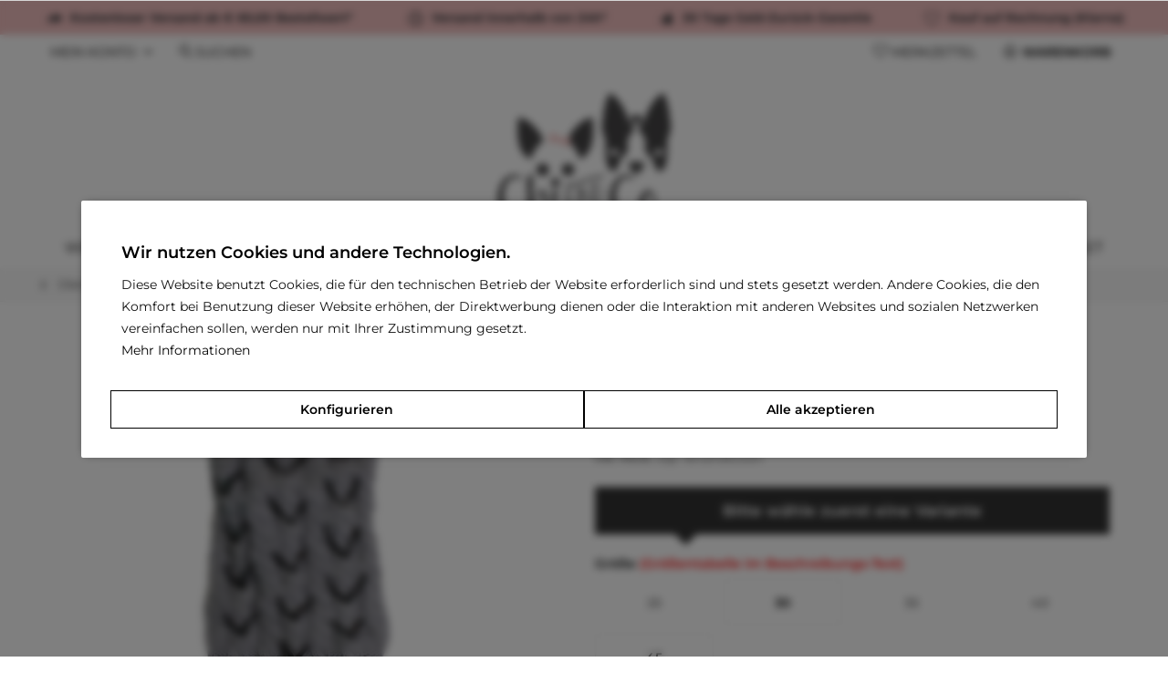

--- FILE ---
content_type: text/html; charset=UTF-8
request_url: https://www.chi-und-co.at/kleidung/sweaters/pullover/3074/cr-liquorice-pullover
body_size: 20316
content:
<!DOCTYPE html> <html class="no-js" lang="de" itemscope="itemscope" itemtype="https://schema.org/WebPage"> <head> <meta charset="utf-8"> <meta name="author" content="" /> <meta name="robots" content="index,follow" /> <meta name="revisit-after" content="15 days" /> <meta name="keywords" content="Stylischr, Pullover., Warm, weich., Gummibänder, Beine., Loch, Rücken, Anleinen.  Größe Rückenlänge 25 25, CM 30 30, CM 35 35, CM 40 40, CM 45 45, CM   " /> <meta name="description" content="Stylischr Pullover. Warm und weich. Gummibänder für die Beine. Loch am Rücken zum Anleinen.  Größe Rückenlänge 25 25 CM 30 30 CM 35 35 CM 40 40 CM 45…" /> <meta property="og:type" content="product" /> <meta property="og:site_name" content="Chi&amp;Co Shop für Hundemode &amp; Accessoires" /> <meta property="og:url" content="https://www.chi-und-co.at/kleidung/sweaters/pullover/3074/cr-liquorice-pullover" /> <meta property="og:title" content="CR LIQUORICE Pullover" /> <meta property="og:description" content="Stylischr Pullover. Warm und weich. Gummibänder für die Beine. Loch am Rücken zum Anleinen.&amp;nbsp; Größe Rückenlänge 25 25 CM…" /> <meta property="og:image" content="https://www.chi-und-co.at/media/image/76/e9/ff/liquorice.jpg" /> <meta property="product:brand" content="Croci" /> <meta property="product:price" content="15.03" /> <meta property="product:product_link" content="https://www.chi-und-co.at/kleidung/sweaters/pullover/3074/cr-liquorice-pullover" /> <meta name="twitter:card" content="product" /> <meta name="twitter:site" content="Chi&amp;Co Shop für Hundemode &amp; Accessoires" /> <meta name="twitter:title" content="CR LIQUORICE Pullover" /> <meta name="twitter:description" content="Stylischr Pullover. Warm und weich. Gummibänder für die Beine. Loch am Rücken zum Anleinen.&amp;nbsp; Größe Rückenlänge 25 25 CM…" /> <meta name="twitter:image" content="https://www.chi-und-co.at/media/image/76/e9/ff/liquorice.jpg" /> <meta itemprop="copyrightHolder" content="Chi&amp;Co Shop für Hundemode &amp; Accessoires" /> <meta itemprop="copyrightYear" content="2015" /> <meta itemprop="isFamilyFriendly" content="True" /> <meta itemprop="image" content="https://www.chi-und-co.at/media/vector/09/0c/af/chi_und_co.svg" /> <meta name="viewport" content="width=device-width, initial-scale=1.0"> <meta name="mobile-web-app-capable" content="yes"> <meta name="apple-mobile-web-app-title" content="Chi&amp;Co"> <meta name="apple-mobile-web-app-capable" content="yes"> <meta name="apple-mobile-web-app-status-bar-style" content="default"> <link rel="apple-touch-icon-precomposed" href="https://www.chi-und-co.at/media/image/fa/29/72/android-chrome-192x1921gND0MKT2ZJIP.png"> <link rel="shortcut icon" href="https://www.chi-und-co.at/media/image/5c/55/21/favicon-16x16Tj7S85H7zRhme.png"> <meta name="msapplication-navbutton-color" content="#000" /> <meta name="application-name" content="Chi&amp;Co Shop für Hundemode &amp; Accessoires" /> <meta name="msapplication-starturl" content="https://www.chi-und-co.at/" /> <meta name="msapplication-window" content="width=1024;height=768" /> <meta name="msapplication-TileImage" content="https://www.chi-und-co.at/media/image/c9/18/3c/mstile-150x150x2pOAje8LjtWO.png"> <meta name="msapplication-TileColor" content="#000"> <meta name="theme-color" content="#003754"> <link rel="canonical" href="https://www.chi-und-co.at/kleidung/sweaters/pullover/3074/cr-liquorice-pullover" /> <title itemprop="name">CR LIQUORICE Pullover | Pullover | Sweaters | Kleidung | Chi&amp;Co Shop für Hundemode &amp; Accessoires</title> <link href="/web/cache/1762791570_740cc7310cb1e88d973135842d9facfa.css" media="all" rel="stylesheet" type="text/css" /> <script>
dataLayer = window.dataLayer || []; dataLayer.push({"pageTitle":"CR LIQUORICE Pullover | Pullover | Sweaters | Kleidung | Chi&Co Shop f\u00fcr Hundemode & Accessoires","pageCategory":"Detail","pageSubCategory":"","pageCategoryID":58,"productCategoryPath":"","pageSubCategoryID":"","pageCountryCode":"de_AT","pageLanguageCode":"de","pageVersion":1,"pageTestVariation":"1","pageValue":1,"pageAttributes":"1","productID":3074,"productStyleID":"","productEAN":"8023222256491","productName":"CR LIQUORICE Pullover","productPrice":"15.03","productCategory":null,"productCurrency":"EUR","productColor":"","productRealColor":"","productSku":"C7474649"});
dataLayer.push({"visitorLoginState":"Logged Out","visitorType":"NOT LOGGED IN","visitorLifetimeValue":0,"visitorExistingCustomer":"No"});
</script> <script>(function(w,d,s,l,i){w[l]=w[l]||[];w[l].push({'gtm.start':
new Date().getTime(),event:'gtm.js'});var f=d.getElementsByTagName(s)[0],
j=d.createElement(s),dl=l!='dataLayer'?'&l='+l:'';j.async=true;j.src=
'https://www.googletagmanager.com/gtm.js?id='+i+dl;f.parentNode.insertBefore(j,f);
})(window,document,'script','dataLayer','GTM-T6CJ8K6');</script> </head> <body class="is--ctl-detail is--act-index is--no-sidebar tcinntheme themeware-clean layout-fullwidth-boxed gwfont1 gwfont2 headtyp-2 header-2 no-sticky cleanbase-1 is--listing-mlvp pmw--cookies pmw--cookies-darken pmw--cookies-mobile-no-fullscreen " >  <noscript> <iframe src="https://www.googletagmanager.com/ns.html?id=GTM-T6CJ8K6" height="0" width="0" style="display:none;visibility:hidden"> </iframe> </noscript>  <script>var mlvpProductData = [];var mlvpConfig = {controllerUrl: 'https://www.chi-und-co.at/MaxiaLvp/ajaxProductBox',inStockInfo: true};</script> <div class="page-wrap"> <noscript class="noscript-main"> <div class="alert is--warning"> <div class="alert--icon"> <i class="icon--element icon--warning"></i> </div> <div class="alert--content"> Um Chi&amp;Co&#x20;Shop&#x20;f&#xFC;r&#x20;Hundemode&#x20;&amp;&#x20;Accessoires in vollem Umfang nutzen zu k&ouml;nnen, empfehlen wir Ihnen Javascript in Ihrem Browser zu aktiveren. </div> </div> </noscript> <header class="header-main mobil-usp"> <div class="topbar--features"> <div> <div class="feature-1 b280 b478 b767 b1023 b1259"><i class="icon--truck"></i><span>Kostenloser Versand ab € 60,00 Bestellwert*</span></div> <div class="feature-2 b478 b767 b1023 b1259"><i class="icon--clock"></i><span>Versand innerhalb von 24h*</span></div> <div class="feature-3 b1023 b1259"><i class="icon--thumbsup"></i><span>30 Tage Geld-Zurück-Garantie</span></div> <div class="feature-4 b1259"><i class="icon--heart"></i><span>Kauf auf Rechnung (Klarna)</span></div> </div> </div> <div class="topbar top-bar"> <div class="logo--mobile" role="banner"> <a class="logo--link" href="https://www.chi-und-co.at/" title="Chi&amp;Co Shop für Hundemode &amp; Accessoires - zur Startseite wechseln"> <picture> <source srcset="https://www.chi-und-co.at/media/vector/09/0c/af/chi_und_co.svg" media="(min-width: 78.75em)"> <source srcset="https://www.chi-und-co.at/media/vector/09/0c/af/chi_und_co.svg" media="(min-width: 64em)"> <source srcset="https://www.chi-und-co.at/media/vector/09/0c/af/chi_und_co.svg" media="(min-width: 48em)"> <img srcset="https://www.chi-und-co.at/media/image/35/02/b3/chiundco_logo_mobil_v4.png" alt="Chi&amp;Co Shop für Hundemode &amp; Accessoires - zur Startseite wechseln" title="Chi&amp;Co Shop für Hundemode &amp; Accessoires - zur Startseite wechseln"/> </picture> </a> </div> <div class="top-bar--navigation" role="menubar"> <div class="navigation--entry entry--menu-left" role="menuitem"> <a class="entry--link entry--trigger is--icon-left" href="#offcanvas--left" data-offcanvas="true" data-offCanvasSelector=".sidebar-main"> <i class="icon--menu"></i> <span class="menu--name">Menü</span> </a> </div>  <div class="navigation--entry entry--cart" role="menuitem"> <a class="is--icon-left cart--link titletooltip" href="https://www.chi-und-co.at/checkout/cart" title="Warenkorb"> <i class="icon--basket"></i> <span class="cart--display"> Warenkorb </span> <span class="badge is--minimal cart--quantity is--hidden">0</span> </a> <div class="ajax-loader">&nbsp;</div> </div> <div class="navigation--entry entry--notepad" role="menuitem"> <a href="https://www.chi-und-co.at/note" title="Merkzettel"> <i class="icon--heart"></i> <span class="notepad--name"> Merkzettel </span> </a> </div> <div id="useraccountmenu" title="Kundenkonto" class="navigation--entry account-dropdown has--drop-down" role="menuitem" data-offcanvas="true" data-offcanvasselector=".account-dropdown-container"> <span class="account--display"> <i class="icon--account"></i> <span class="name--account">Mein Konto</span> </span> <div class="account-dropdown-container"> <div class="entry--close-off-canvas"> <a href="#close-account-menu" class="account--close-off-canvas" title="Menü schließen"> Menü schließen <i class="icon--arrow-right"></i> </a> </div> <span>Kundenkonto</span> <a href="https://www.chi-und-co.at/account" title="Mein Konto" class="anmelden--button btn is--primary service--link">Anmelden</a> <div class="registrieren-container">oder <a href="https://www.chi-und-co.at/account" title="Mein Konto" class="service--link">registrieren</a></div> <div class="infotext-container">Nach der Anmeldung, können Sie hier auf Ihren Kundenbereich zugreifen.</div> </div> </div>  <div class="navigation--entry entry--search" role="menuitem"> <span class="entry--link entry--trigger titletooltip" title="Suchen"> <i class="icon--search"></i> <span class="search--display">Suchen</span> </span> </div> </div> </div> <div id="header--searchform" class="typ1" data-search="true" aria-haspopup="true"> <form action="/search" method="get" class="main-search--form"> <input type="search" name="sSearch" class="main-search--field" autocomplete="off" autocapitalize="off" placeholder="Suchbegriff..." maxlength="30" /> <button type="submit" class="main-search--button"> <i class="icon--search"></i> <span class="main-search--text"></span> </button> <div class="form--ajax-loader">&nbsp;</div> <div class="main-search--results"></div> </form> </div> <div class="headbar"> <div class="headbar-container"> <div class="topmenu"> <div class="logo hover-typ-1" role="banner"> <a class="logo--link" href="https://www.chi-und-co.at/" title="Chi&amp;Co Shop für Hundemode &amp; Accessoires - zur Startseite wechseln"> <picture> <source srcset="https://www.chi-und-co.at/media/vector/09/0c/af/chi_und_co.svg" media="(min-width: 78.75em)"> <source srcset="https://www.chi-und-co.at/media/vector/09/0c/af/chi_und_co.svg" media="(min-width: 64em)"> <source srcset="https://www.chi-und-co.at/media/vector/09/0c/af/chi_und_co.svg" media="(min-width: 48em)"> <img srcset="https://www.chi-und-co.at/media/image/35/02/b3/chiundco_logo_mobil_v4.png" alt="Chi&amp;Co Shop für Hundemode &amp; Accessoires - zur Startseite wechseln" /> </picture> </a> </div> <nav class="navigation-main hover-typ-1 font-family-sekundary" data-tc-menu-image="false" data-tc-menu-headline="false" data-tc-menu-text="false"> <div data-menu-scroller="true" data-listSelector=".navigation--list.container" data-viewPortSelector=".navigation--list-wrapper" data-stickyMenu="true" data-stickyMenuTablet="0" data-stickyMenuPhone="0" data-stickyMenuPosition="400" data-stickyMenuDuration="300" > <div class="navigation--list-wrapper"> <ul class="navigation--list container" role="menubar" itemscope="itemscope" itemtype="https://schema.org/SiteNavigationElement"> <li class="navigation--entry" role="menuitem"><a class="navigation--link" href="https://www.chi-und-co.at/welpe/" title="Welpe" aria-label="Welpe" itemprop="url"><span itemprop="name">Welpe</span></a></li><li class="navigation--entry is--active" role="menuitem"><a class="navigation--link is--active" href="https://www.chi-und-co.at/kleidung/" title="Kleidung" aria-label="Kleidung" itemprop="url"><span itemprop="name">Kleidung</span></a></li><li class="navigation--entry" role="menuitem"><a class="navigation--link" href="https://www.chi-und-co.at/transport/" title="Transport" aria-label="Transport" itemprop="url"><span itemprop="name">Transport</span></a></li><li class="navigation--entry" role="menuitem"><a class="navigation--link" href="https://www.chi-und-co.at/gassi/" title="Gassi" aria-label="Gassi" itemprop="url"><span itemprop="name">Gassi</span></a></li><li class="navigation--entry" role="menuitem"><a class="navigation--link" href="https://www.chi-und-co.at/schlafen/" title="Schlafen" aria-label="Schlafen" itemprop="url"><span itemprop="name">Schlafen</span></a></li><li class="navigation--entry" role="menuitem"><a class="navigation--link" href="https://www.chi-und-co.at/essen/" title="Essen" aria-label="Essen" itemprop="url"><span itemprop="name">Essen</span></a></li><li class="navigation--entry" role="menuitem"><a class="navigation--link" href="https://www.chi-und-co.at/gesundheit/" title="Gesundheit" aria-label="Gesundheit" itemprop="url"><span itemprop="name">Gesundheit</span></a></li><li class="navigation--entry" role="menuitem"><a class="navigation--link" href="https://www.chi-und-co.at/pflege/" title="Pflege" aria-label="Pflege" itemprop="url"><span itemprop="name">Pflege</span></a></li><li class="navigation--entry" role="menuitem"><a class="navigation--link" href="https://www.chi-und-co.at/spielen/" title="Spielen" aria-label="Spielen" itemprop="url"><span itemprop="name">Spielen</span></a></li><li class="navigation--entry" role="menuitem"><a class="navigation--link" href="https://www.chi-und-co.at/gutscheine/" title="Gutscheine" aria-label="Gutscheine" itemprop="url"><span itemprop="name">Gutscheine</span></a></li><li class="navigation--entry" role="menuitem"><a class="navigation--link" href="https://www.chi-und-co.at/outlet/" title="OUTLET" aria-label="OUTLET" itemprop="url"><span itemprop="name">OUTLET</span></a></li> </ul> </div> <div class="advanced-menu" data-advanced-menu="true" data-hoverDelay=""> <div class="menu--container"> <div class="button-container"> <a href="https://www.chi-und-co.at/welpe/" class="button--category" aria-label="Zur Kategorie Welpe" title="Zur Kategorie Welpe"> <i class="icon--arrow-right"></i> Zur Kategorie Welpe </a> <span class="button--close"> <i class="icon--cross"></i> </span> </div> </div> <div class="menu--container"> <div class="button-container"> <a href="https://www.chi-und-co.at/kleidung/" class="button--category" aria-label="Zur Kategorie Kleidung" title="Zur Kategorie Kleidung"> <i class="icon--arrow-right"></i> Zur Kategorie Kleidung </a> <span class="button--close"> <i class="icon--cross"></i> </span> </div> <div class="content--wrapper has--content"> <ul class="menu--list menu--level-0 columns--4" style="width: 100%;"> <li class="menu--list-item item--level-0" style="width: 100%"> <a href="https://www.chi-und-co.at/kleidung/jacken/" class="menu--list-item-link" aria-label="Jacken" title="Jacken">Jacken</a> <ul class="menu--list menu--level-1 columns--4"> <li class="menu--list-item item--level-1"> <a href="https://www.chi-und-co.at/kleidung/jacken/uebergangsjacke/" class="menu--list-item-link" aria-label="Übergangsjacke" title="Übergangsjacke">Übergangsjacke</a> </li> <li class="menu--list-item item--level-1"> <a href="https://www.chi-und-co.at/kleidung/jacken/regenjacken/" class="menu--list-item-link" aria-label="Regenjacken" title="Regenjacken">Regenjacken</a> </li> <li class="menu--list-item item--level-1"> <a href="https://www.chi-und-co.at/kleidung/jacken/winterjacken/" class="menu--list-item-link" aria-label="Winterjacken" title="Winterjacken">Winterjacken</a> </li> </ul> </li> <li class="menu--list-item item--level-0" style="width: 100%"> <a href="https://www.chi-und-co.at/kleidung/sweaters/" class="menu--list-item-link" aria-label="Sweaters" title="Sweaters">Sweaters</a> <ul class="menu--list menu--level-1 columns--4"> <li class="menu--list-item item--level-1"> <a href="https://www.chi-und-co.at/kleidung/sweaters/pullover/" class="menu--list-item-link" aria-label="Pullover" title="Pullover">Pullover</a> </li> <li class="menu--list-item item--level-1"> <a href="https://www.chi-und-co.at/kleidung/sweaters/kapuzenpullover/" class="menu--list-item-link" aria-label="Kapuzenpullover" title="Kapuzenpullover">Kapuzenpullover</a> </li> </ul> </li> <li class="menu--list-item item--level-0" style="width: 100%"> <a href="https://www.chi-und-co.at/kleidung/muetzen/" class="menu--list-item-link" aria-label="Mützen" title="Mützen">Mützen</a> </li> <li class="menu--list-item item--level-0" style="width: 100%"> <a href="https://www.chi-und-co.at/kleidung/schals/" class="menu--list-item-link" aria-label="Schals" title="Schals">Schals</a> </li> <li class="menu--list-item item--level-0" style="width: 100%"> <a href="https://www.chi-und-co.at/kleidung/t-shirt/" class="menu--list-item-link" aria-label="T-Shirt" title="T-Shirt">T-Shirt</a> </li> <li class="menu--list-item item--level-0" style="width: 100%"> <a href="https://www.chi-und-co.at/kleidung/kleider/" class="menu--list-item-link" aria-label="Kleider" title="Kleider">Kleider</a> </li> <li class="menu--list-item item--level-0" style="width: 100%"> <a href="https://www.chi-und-co.at/kleidung/festmode/" class="menu--list-item-link" aria-label="Festmode" title="Festmode">Festmode</a> <ul class="menu--list menu--level-1 columns--4"> <li class="menu--list-item item--level-1"> <a href="https://www.chi-und-co.at/kleidung/festmode/hochzeit/" class="menu--list-item-link" aria-label="Hochzeit" title="Hochzeit">Hochzeit</a> </li> <li class="menu--list-item item--level-1"> <a href="https://www.chi-und-co.at/kleidung/festmode/weihnachten/" class="menu--list-item-link" aria-label="Weihnachten" title="Weihnachten">Weihnachten</a> </li> <li class="menu--list-item item--level-1"> <a href="https://www.chi-und-co.at/kleidung/festmode/muttertag/" class="menu--list-item-link" aria-label="Muttertag" title="Muttertag">Muttertag</a> </li> <li class="menu--list-item item--level-1"> <a href="https://www.chi-und-co.at/kleidung/festmode/halloween/" class="menu--list-item-link" aria-label="Halloween" title="Halloween">Halloween</a> </li> <li class="menu--list-item item--level-1"> <a href="https://www.chi-und-co.at/kleidung/festmode/besondere-anlaesse/" class="menu--list-item-link" aria-label="Besondere Anlässe" title="Besondere Anlässe">Besondere Anlässe</a> </li> </ul> </li> <li class="menu--list-item item--level-0" style="width: 100%"> <a href="https://www.chi-und-co.at/kleidung/bademantelpyjama/" class="menu--list-item-link" aria-label="Bademantel/Pyjama" title="Bademantel/Pyjama">Bademantel/Pyjama</a> </li> <li class="menu--list-item item--level-0" style="width: 100%"> <a href="https://www.chi-und-co.at/kleidung/schutzhoeschen/" class="menu--list-item-link" aria-label="Schutzhöschen" title="Schutzhöschen">Schutzhöschen</a> </li> <li class="menu--list-item item--level-0" style="width: 100%"> <a href="https://www.chi-und-co.at/kleidung/accessoires/" class="menu--list-item-link" aria-label="Accessoires" title="Accessoires">Accessoires</a> </li> </ul> </div> </div> <div class="menu--container"> <div class="button-container"> <a href="https://www.chi-und-co.at/transport/" class="button--category" aria-label="Zur Kategorie Transport" title="Zur Kategorie Transport"> <i class="icon--arrow-right"></i> Zur Kategorie Transport </a> <span class="button--close"> <i class="icon--cross"></i> </span> </div> <div class="content--wrapper has--content"> <ul class="menu--list menu--level-0 columns--4" style="width: 100%;"> <li class="menu--list-item item--level-0" style="width: 100%"> <a href="https://www.chi-und-co.at/transport/fahrrad/" class="menu--list-item-link" aria-label="Fahrrad" title="Fahrrad">Fahrrad</a> </li> <li class="menu--list-item item--level-0" style="width: 100%"> <a href="https://www.chi-und-co.at/transport/trage-umhaengetaschen/" class="menu--list-item-link" aria-label="Trage- &amp; Umhängetaschen" title="Trage- &amp; Umhängetaschen">Trage- & Umhängetaschen</a> </li> <li class="menu--list-item item--level-0" style="width: 100%"> <a href="https://www.chi-und-co.at/transport/bauchtragetaschen/" class="menu--list-item-link" aria-label="Bauchtragetaschen" title="Bauchtragetaschen">Bauchtragetaschen</a> </li> <li class="menu--list-item item--level-0" style="width: 100%"> <a href="https://www.chi-und-co.at/transport/reise-flugtaschen/" class="menu--list-item-link" aria-label="Reise- &amp; Flugtaschen" title="Reise- &amp; Flugtaschen">Reise- & Flugtaschen</a> </li> <li class="menu--list-item item--level-0" style="width: 100%"> <a href="https://www.chi-und-co.at/transport/im-auto/" class="menu--list-item-link" aria-label="Im Auto" title="Im Auto">Im Auto</a> </li> <li class="menu--list-item item--level-0" style="width: 100%"> <a href="https://www.chi-und-co.at/transport/rucksaecke/" class="menu--list-item-link" aria-label="Rucksäcke" title="Rucksäcke">Rucksäcke</a> </li> <li class="menu--list-item item--level-0" style="width: 100%"> <a href="https://www.chi-und-co.at/transport/zubehoer/" class="menu--list-item-link" aria-label="Zubehör" title="Zubehör">Zubehör</a> </li> </ul> </div> </div> <div class="menu--container"> <div class="button-container"> <a href="https://www.chi-und-co.at/gassi/" class="button--category" aria-label="Zur Kategorie Gassi" title="Zur Kategorie Gassi"> <i class="icon--arrow-right"></i> Zur Kategorie Gassi </a> <span class="button--close"> <i class="icon--cross"></i> </span> </div> <div class="content--wrapper has--content"> <ul class="menu--list menu--level-0 columns--4" style="width: 100%;"> <li class="menu--list-item item--level-0" style="width: 100%"> <a href="https://www.chi-und-co.at/gassi/halsbaender/" class="menu--list-item-link" aria-label="Halsbänder" title="Halsbänder">Halsbänder</a> <ul class="menu--list menu--level-1 columns--4"> <li class="menu--list-item item--level-1"> <a href="https://www.chi-und-co.at/gassi/halsbaender/mini-von-12-bis-25-cm/" class="menu--list-item-link" aria-label="Mini (von 12 bis 25 cm)" title="Mini (von 12 bis 25 cm)">Mini (von 12 bis 25 cm)</a> </li> <li class="menu--list-item item--level-1"> <a href="https://www.chi-und-co.at/gassi/halsbaender/klein-von-25-bis-45-cm/" class="menu--list-item-link" aria-label="Klein (von 25 bis 45 cm)" title="Klein (von 25 bis 45 cm)">Klein (von 25 bis 45 cm)</a> </li> <li class="menu--list-item item--level-1"> <a href="https://www.chi-und-co.at/gassi/halsbaender/gross-mehr-als-45-cm/" class="menu--list-item-link" aria-label="Groß (mehr als 45 cm)" title="Groß (mehr als 45 cm)">Groß (mehr als 45 cm)</a> </li> <li class="menu--list-item item--level-1"> <a href="https://www.chi-und-co.at/gassi/halsbaender/namenshalsbaender/" class="menu--list-item-link" aria-label="Namenshalsbänder" title="Namenshalsbänder">Namenshalsbänder</a> </li> <li class="menu--list-item item--level-1"> <a href="/gassi/hundeschmuck/halsbandschmuck/" class="menu--list-item-link" aria-label="Anhänger" title="Anhänger" target="_parent">Anhänger</a> </li> </ul> </li> <li class="menu--list-item item--level-0" style="width: 100%"> <a href="https://www.chi-und-co.at/gassi/geschirre/" class="menu--list-item-link" aria-label="Geschirre" title="Geschirre">Geschirre</a> <ul class="menu--list menu--level-1 columns--4"> <li class="menu--list-item item--level-1"> <a href="https://www.chi-und-co.at/gassi/geschirre/sommergeschirre/" class="menu--list-item-link" aria-label="Sommergeschirre" title="Sommergeschirre">Sommergeschirre</a> </li> <li class="menu--list-item item--level-1"> <a href="https://www.chi-und-co.at/gassi/geschirre/wintergeschirre/" class="menu--list-item-link" aria-label="Wintergeschirre" title="Wintergeschirre">Wintergeschirre</a> </li> </ul> </li> <li class="menu--list-item item--level-0" style="width: 100%"> <a href="https://www.chi-und-co.at/gassi/hundeschmuck/" class="menu--list-item-link" aria-label="Hundeschmuck" title="Hundeschmuck">Hundeschmuck</a> <ul class="menu--list menu--level-1 columns--4"> <li class="menu--list-item item--level-1"> <a href="https://www.chi-und-co.at/gassi/hundeschmuck/halsbandschmuck/" class="menu--list-item-link" aria-label="Halsbandschmuck" title="Halsbandschmuck">Halsbandschmuck</a> </li> <li class="menu--list-item item--level-1"> <a href="https://www.chi-und-co.at/gassi/hundeschmuck/haarspangen/" class="menu--list-item-link" aria-label="Haarspangen" title="Haarspangen">Haarspangen</a> </li> </ul> </li> <li class="menu--list-item item--level-0" style="width: 100%"> <a href="https://www.chi-und-co.at/gassi/leinen/" class="menu--list-item-link" aria-label="Leinen" title="Leinen">Leinen</a> </li> <li class="menu--list-item item--level-0" style="width: 100%"> <a href="https://www.chi-und-co.at/gassi/socken-schuhe/" class="menu--list-item-link" aria-label="Socken &amp; Schuhe" title="Socken &amp; Schuhe">Socken & Schuhe</a> </li> <li class="menu--list-item item--level-0" style="width: 100%"> <a href="https://www.chi-und-co.at/gassi/zubehoer/" class="menu--list-item-link" aria-label="Zubehör" title="Zubehör">Zubehör</a> </li> <li class="menu--list-item item--level-0" style="width: 100%"> <a href="https://www.chi-und-co.at/gassi/gassibeutel/" class="menu--list-item-link" aria-label="Gassibeutel" title="Gassibeutel">Gassibeutel</a> </li> </ul> </div> </div> <div class="menu--container"> <div class="button-container"> <a href="https://www.chi-und-co.at/schlafen/" class="button--category" aria-label="Zur Kategorie Schlafen" title="Zur Kategorie Schlafen"> <i class="icon--arrow-right"></i> Zur Kategorie Schlafen </a> <span class="button--close"> <i class="icon--cross"></i> </span> </div> <div class="content--wrapper has--content"> <ul class="menu--list menu--level-0 columns--4" style="width: 100%;"> <li class="menu--list-item item--level-0" style="width: 100%"> <a href="https://www.chi-und-co.at/schlafen/betten-sofas/" class="menu--list-item-link" aria-label="Betten &amp; Sofas" title="Betten &amp; Sofas">Betten & Sofas</a> </li> <li class="menu--list-item item--level-0" style="width: 100%"> <a href="https://www.chi-und-co.at/schlafen/haeuser-hoehlen/" class="menu--list-item-link" aria-label="Häuser &amp; Höhlen" title="Häuser &amp; Höhlen">Häuser & Höhlen</a> </li> <li class="menu--list-item item--level-0" style="width: 100%"> <a href="https://www.chi-und-co.at/schlafen/kuscheldecken/" class="menu--list-item-link" aria-label="Kuscheldecken" title="Kuscheldecken">Kuscheldecken</a> </li> <li class="menu--list-item item--level-0" style="width: 100%"> <a href="https://www.chi-und-co.at/schlafen/kuschelsaecke/" class="menu--list-item-link" aria-label="Kuschelsäcke" title="Kuschelsäcke">Kuschelsäcke</a> </li> <li class="menu--list-item item--level-0" style="width: 100%"> <a href="https://www.chi-und-co.at/schlafen/liegeflaechen-polster/" class="menu--list-item-link" aria-label="Liegeflächen &amp; Polster" title="Liegeflächen &amp; Polster">Liegeflächen & Polster</a> </li> <li class="menu--list-item item--level-0" style="width: 100%"> <a href="https://www.chi-und-co.at/schlafen/kuehlmatten/" class="menu--list-item-link" aria-label="Kühlmatten" title="Kühlmatten">Kühlmatten</a> </li> </ul> </div> </div> <div class="menu--container"> <div class="button-container"> <a href="https://www.chi-und-co.at/essen/" class="button--category" aria-label="Zur Kategorie Essen" title="Zur Kategorie Essen"> <i class="icon--arrow-right"></i> Zur Kategorie Essen </a> <span class="button--close"> <i class="icon--cross"></i> </span> </div> <div class="content--wrapper has--content"> <ul class="menu--list menu--level-0 columns--4" style="width: 100%;"> <li class="menu--list-item item--level-0" style="width: 100%"> <a href="https://www.chi-und-co.at/essen/trockenfutter/" class="menu--list-item-link" aria-label="Trockenfutter" title="Trockenfutter">Trockenfutter</a> </li> <li class="menu--list-item item--level-0" style="width: 100%"> <a href="https://www.chi-und-co.at/essen/nassfutter/" class="menu--list-item-link" aria-label="Nassfutter" title="Nassfutter">Nassfutter</a> </li> <li class="menu--list-item item--level-0" style="width: 100%"> <a href="https://www.chi-und-co.at/essen/snacks-leckerlis/" class="menu--list-item-link" aria-label="Snacks &amp; Leckerlis" title="Snacks &amp; Leckerlis">Snacks & Leckerlis</a> </li> <li class="menu--list-item item--level-0" style="width: 100%"> <a href="https://www.chi-und-co.at/essen/naepfe/" class="menu--list-item-link" aria-label="Näpfe" title="Näpfe">Näpfe</a> </li> <li class="menu--list-item item--level-0" style="width: 100%"> <a href="https://www.chi-und-co.at/essen/auf-reisen/" class="menu--list-item-link" aria-label="Auf Reisen" title="Auf Reisen">Auf Reisen</a> </li> </ul> </div> </div> <div class="menu--container"> <div class="button-container"> <a href="https://www.chi-und-co.at/gesundheit/" class="button--category" aria-label="Zur Kategorie Gesundheit" title="Zur Kategorie Gesundheit"> <i class="icon--arrow-right"></i> Zur Kategorie Gesundheit </a> <span class="button--close"> <i class="icon--cross"></i> </span> </div> </div> <div class="menu--container"> <div class="button-container"> <a href="https://www.chi-und-co.at/pflege/" class="button--category" aria-label="Zur Kategorie Pflege" title="Zur Kategorie Pflege"> <i class="icon--arrow-right"></i> Zur Kategorie Pflege </a> <span class="button--close"> <i class="icon--cross"></i> </span> </div> </div> <div class="menu--container"> <div class="button-container"> <a href="https://www.chi-und-co.at/spielen/" class="button--category" aria-label="Zur Kategorie Spielen" title="Zur Kategorie Spielen"> <i class="icon--arrow-right"></i> Zur Kategorie Spielen </a> <span class="button--close"> <i class="icon--cross"></i> </span> </div> </div> <div class="menu--container"> <div class="button-container"> <a href="https://www.chi-und-co.at/gutscheine/" class="button--category" aria-label="Zur Kategorie Gutscheine" title="Zur Kategorie Gutscheine"> <i class="icon--arrow-right"></i> Zur Kategorie Gutscheine </a> <span class="button--close"> <i class="icon--cross"></i> </span> </div> </div> <div class="menu--container"> <div class="button-container"> <a href="https://www.chi-und-co.at/outlet/" class="button--category" aria-label="Zur Kategorie OUTLET" title="Zur Kategorie OUTLET"> <i class="icon--arrow-right"></i> Zur Kategorie OUTLET </a> <span class="button--close"> <i class="icon--cross"></i> </span> </div> <div class="content--wrapper has--content has--teaser"> <ul class="menu--list menu--level-0 columns--2" style="width: 50%;"> <li class="menu--list-item item--level-0" style="width: 100%"> <a href="https://www.chi-und-co.at/outlet/snacks/" class="menu--list-item-link" aria-label="Snacks" title="Snacks">Snacks</a> </li> <li class="menu--list-item item--level-0" style="width: 100%"> <a href="https://www.chi-und-co.at/outlet/kleidung/" class="menu--list-item-link" aria-label="Kleidung" title="Kleidung">Kleidung</a> </li> <li class="menu--list-item item--level-0" style="width: 100%"> <a href="https://www.chi-und-co.at/outlet/halsbaender/" class="menu--list-item-link" aria-label="Halsbänder" title="Halsbänder">Halsbänder</a> </li> <li class="menu--list-item item--level-0" style="width: 100%"> <a href="https://www.chi-und-co.at/outlet/geschirre/" class="menu--list-item-link" aria-label="Geschirre" title="Geschirre">Geschirre</a> </li> <li class="menu--list-item item--level-0" style="width: 100%"> <a href="https://www.chi-und-co.at/outlet/leinen/" class="menu--list-item-link" aria-label="Leinen" title="Leinen">Leinen</a> </li> <li class="menu--list-item item--level-0" style="width: 100%"> <a href="https://www.chi-und-co.at/outlet/schlafplaetze/" class="menu--list-item-link" aria-label="Schlafplätze" title="Schlafplätze">Schlafplätze</a> </li> <li class="menu--list-item item--level-0" style="width: 100%"> <a href="https://www.chi-und-co.at/outlet/taschenrucksaecke/" class="menu--list-item-link" aria-label="Taschen/Rucksäcke" title="Taschen/Rucksäcke">Taschen/Rucksäcke</a> </li> <li class="menu--list-item item--level-0" style="width: 100%"> <a href="https://www.chi-und-co.at/outlet/zubehoer/" class="menu--list-item-link" aria-label="Zubehör" title="Zubehör">Zubehör</a> </li> </ul> <div class="menu--delimiter" style="right: 50%;"></div> <div class="menu--teaser" style="width: 50%;"> <div class="teaser--headline">Hunde Outlet - Schnäppchen</div> <div class="teaser--text"> Hier finden Sie Saisonsware und/oder Produkte mit nur mehr wenig Größenauswahl. <a class="teaser--text-link" href="https://www.chi-und-co.at/outlet/" aria-label="mehr erfahren" title="mehr erfahren"> mehr erfahren </a> </div> </div> </div> </div> </div> </div> </nav> </div> </div> </div> </header> <div class="container--ajax-cart off-canvas-90" data-collapse-cart="true" data-displayMode="offcanvas"></div> <nav class="content--breadcrumb block"> <div> <a class="breadcrumb--button breadcrumb--link" href="https://www.chi-und-co.at/kleidung/sweaters/pullover/" title="Übersicht"> <i class="icon--arrow-left"></i> <span class="breadcrumb--title">Übersicht</span> </a> <ul class="breadcrumb--list" role="menu" itemscope itemtype="https://schema.org/BreadcrumbList"> <li class="breadcrumb--entry"> <a class="breadcrumb--icon" href="https://www.chi-und-co.at/"><i class="icon--house"></i></a> </li> <li class="breadcrumb--separator"> <i class="icon--arrow-right"></i> </li> <li role="menuitem" class="breadcrumb--entry" itemprop="itemListElement" itemscope itemtype="https://schema.org/ListItem"> <a class="breadcrumb--link" href="https://www.chi-und-co.at/kleidung/" title="Kleidung" itemprop="item"> <link itemprop="url" href="https://www.chi-und-co.at/kleidung/" /> <span class="breadcrumb--title" itemprop="name">Kleidung</span> </a> <meta itemprop="position" content="0" /> </li> <li role="none" class="breadcrumb--separator"> <i class="icon--arrow-right"></i> </li> <li role="menuitem" class="breadcrumb--entry" itemprop="itemListElement" itemscope itemtype="https://schema.org/ListItem"> <a class="breadcrumb--link" href="https://www.chi-und-co.at/kleidung/sweaters/" title="Sweaters" itemprop="item"> <link itemprop="url" href="https://www.chi-und-co.at/kleidung/sweaters/" /> <span class="breadcrumb--title" itemprop="name">Sweaters</span> </a> <meta itemprop="position" content="1" /> </li> <li role="none" class="breadcrumb--separator"> <i class="icon--arrow-right"></i> </li> <li role="menuitem" class="breadcrumb--entry is--active" itemprop="itemListElement" itemscope itemtype="https://schema.org/ListItem"> <a class="breadcrumb--link" href="https://www.chi-und-co.at/kleidung/sweaters/pullover/" title="Pullover" itemprop="item"> <link itemprop="url" href="https://www.chi-und-co.at/kleidung/sweaters/pullover/" /> <span class="breadcrumb--title" itemprop="name">Pullover</span> </a> <meta itemprop="position" content="2" /> </li> </ul> </div> </nav> <section class="content-main container block-group"> <nav class="product--navigation"> <a href="#" class="navigation--link link--prev"> <div class="link--prev-button"> <span class="link--prev-inner">Zurück</span> </div> <div class="image--wrapper"> <div class="image--container"></div> </div> </a> <a href="#" class="navigation--link link--next"> <div class="link--next-button"> <span class="link--next-inner">Vor</span> </div> <div class="image--wrapper"> <div class="image--container"></div> </div> </a> </nav> <div class="content-main--inner"> <div id='cookie-consent' class='off-canvas is--left block-transition' data-cookie-consent-manager='true' data-cookieTimeout='60'> <div class='cookie-consent--header cookie-consent--close'> Cookie-Einstellungen <i class="icon--arrow-right"></i> </div> <div class='cookie-consent--description'> Diese Website benutzt Cookies, die für den technischen Betrieb der Website erforderlich sind und stets gesetzt werden. Andere Cookies, die den Komfort bei Benutzung dieser Website erhöhen, der Direktwerbung dienen oder die Interaktion mit anderen Websites und sozialen Netzwerken vereinfachen sollen, werden nur mit Ihrer Zustimmung gesetzt. </div> <div class='cookie-consent--configuration'> <div class='cookie-consent--configuration-header'> <div class='cookie-consent--configuration-header-text'>Konfiguration</div> </div> <div class='cookie-consent--configuration-main'> <div class='cookie-consent--group'> <input type="hidden" class="cookie-consent--group-name" value="technical" /> <label class="cookie-consent--group-state cookie-consent--state-input cookie-consent--required"> <input type="checkbox" name="technical-state" class="cookie-consent--group-state-input" disabled="disabled" checked="checked"/> <span class="cookie-consent--state-input-element"></span> </label> <div class='cookie-consent--group-title' data-collapse-panel='true' data-contentSiblingSelector=".cookie-consent--group-container"> <div class="cookie-consent--group-title-label cookie-consent--state-label"> Technisch erforderlich </div> <span class="cookie-consent--group-arrow is-icon--right"> <i class="icon--arrow-right"></i> </span> </div> <div class='cookie-consent--group-container'> <div class='cookie-consent--group-description'> Diese Cookies sind für die Grundfunktionen des Shops notwendig. </div> <div class='cookie-consent--cookies-container'> <div class='cookie-consent--cookie'> <input type="hidden" class="cookie-consent--cookie-name" value="cookieDeclined" /> <label class="cookie-consent--cookie-state cookie-consent--state-input cookie-consent--required"> <input type="checkbox" name="cookieDeclined-state" class="cookie-consent--cookie-state-input" disabled="disabled" checked="checked" /> <span class="cookie-consent--state-input-element"></span> </label> <div class='cookie--label cookie-consent--state-label'> "Alle Cookies ablehnen" Cookie </div> </div> <div class='cookie-consent--cookie'> <input type="hidden" class="cookie-consent--cookie-name" value="allowCookie" /> <label class="cookie-consent--cookie-state cookie-consent--state-input cookie-consent--required"> <input type="checkbox" name="allowCookie-state" class="cookie-consent--cookie-state-input" disabled="disabled" checked="checked" /> <span class="cookie-consent--state-input-element"></span> </label> <div class='cookie--label cookie-consent--state-label'> "Alle Cookies annehmen" Cookie </div> </div> <div class='cookie-consent--cookie'> <input type="hidden" class="cookie-consent--cookie-name" value="shop" /> <label class="cookie-consent--cookie-state cookie-consent--state-input cookie-consent--required"> <input type="checkbox" name="shop-state" class="cookie-consent--cookie-state-input" disabled="disabled" checked="checked" /> <span class="cookie-consent--state-input-element"></span> </label> <div class='cookie--label cookie-consent--state-label'> Ausgewählter Shop </div> </div> <div class='cookie-consent--cookie'> <input type="hidden" class="cookie-consent--cookie-name" value="csrf_token" /> <label class="cookie-consent--cookie-state cookie-consent--state-input cookie-consent--required"> <input type="checkbox" name="csrf_token-state" class="cookie-consent--cookie-state-input" disabled="disabled" checked="checked" /> <span class="cookie-consent--state-input-element"></span> </label> <div class='cookie--label cookie-consent--state-label'> CSRF-Token </div> </div> <div class='cookie-consent--cookie'> <input type="hidden" class="cookie-consent--cookie-name" value="cookiePreferences" /> <label class="cookie-consent--cookie-state cookie-consent--state-input cookie-consent--required"> <input type="checkbox" name="cookiePreferences-state" class="cookie-consent--cookie-state-input" disabled="disabled" checked="checked" /> <span class="cookie-consent--state-input-element"></span> </label> <div class='cookie--label cookie-consent--state-label'> Cookie-Einstellungen </div> </div> <div class='cookie-consent--cookie'> <input type="hidden" class="cookie-consent--cookie-name" value="x-cache-context-hash" /> <label class="cookie-consent--cookie-state cookie-consent--state-input cookie-consent--required"> <input type="checkbox" name="x-cache-context-hash-state" class="cookie-consent--cookie-state-input" disabled="disabled" checked="checked" /> <span class="cookie-consent--state-input-element"></span> </label> <div class='cookie--label cookie-consent--state-label'> Individuelle Preise </div> </div> <div class='cookie-consent--cookie'> <input type="hidden" class="cookie-consent--cookie-name" value="slt" /> <label class="cookie-consent--cookie-state cookie-consent--state-input cookie-consent--required"> <input type="checkbox" name="slt-state" class="cookie-consent--cookie-state-input" disabled="disabled" checked="checked" /> <span class="cookie-consent--state-input-element"></span> </label> <div class='cookie--label cookie-consent--state-label'> Kunden-Wiedererkennung </div> </div> <div class='cookie-consent--cookie'> <input type="hidden" class="cookie-consent--cookie-name" value="nocache" /> <label class="cookie-consent--cookie-state cookie-consent--state-input cookie-consent--required"> <input type="checkbox" name="nocache-state" class="cookie-consent--cookie-state-input" disabled="disabled" checked="checked" /> <span class="cookie-consent--state-input-element"></span> </label> <div class='cookie--label cookie-consent--state-label'> Kundenspezifisches Caching </div> </div> <div class='cookie-consent--cookie'> <input type="hidden" class="cookie-consent--cookie-name" value="session" /> <label class="cookie-consent--cookie-state cookie-consent--state-input cookie-consent--required"> <input type="checkbox" name="session-state" class="cookie-consent--cookie-state-input" disabled="disabled" checked="checked" /> <span class="cookie-consent--state-input-element"></span> </label> <div class='cookie--label cookie-consent--state-label'> Session </div> </div> <div class='cookie-consent--cookie'> <input type="hidden" class="cookie-consent--cookie-name" value="currency" /> <label class="cookie-consent--cookie-state cookie-consent--state-input cookie-consent--required"> <input type="checkbox" name="currency-state" class="cookie-consent--cookie-state-input" disabled="disabled" checked="checked" /> <span class="cookie-consent--state-input-element"></span> </label> <div class='cookie--label cookie-consent--state-label'> Währungswechsel </div> </div> </div> </div> </div> <div class='cookie-consent--group'> <input type="hidden" class="cookie-consent--group-name" value="comfort" /> <label class="cookie-consent--group-state cookie-consent--state-input"> <input type="checkbox" name="comfort-state" class="cookie-consent--group-state-input"/> <span class="cookie-consent--state-input-element"></span> </label> <div class='cookie-consent--group-title' data-collapse-panel='true' data-contentSiblingSelector=".cookie-consent--group-container"> <div class="cookie-consent--group-title-label cookie-consent--state-label"> Komfortfunktionen </div> <span class="cookie-consent--group-arrow is-icon--right"> <i class="icon--arrow-right"></i> </span> </div> <div class='cookie-consent--group-container'> <div class='cookie-consent--group-description'> Diese Cookies werden genutzt um das Einkaufserlebnis noch ansprechender zu gestalten, beispielsweise für die Wiedererkennung des Besuchers. </div> <div class='cookie-consent--cookies-container'> <div class='cookie-consent--cookie'> <input type="hidden" class="cookie-consent--cookie-name" value="sUniqueID" /> <label class="cookie-consent--cookie-state cookie-consent--state-input"> <input type="checkbox" name="sUniqueID-state" class="cookie-consent--cookie-state-input" /> <span class="cookie-consent--state-input-element"></span> </label> <div class='cookie--label cookie-consent--state-label'> Merkzettel </div> </div> </div> </div> </div> <div class='cookie-consent--group'> <input type="hidden" class="cookie-consent--group-name" value="statistics" /> <label class="cookie-consent--group-state cookie-consent--state-input"> <input type="checkbox" name="statistics-state" class="cookie-consent--group-state-input"/> <span class="cookie-consent--state-input-element"></span> </label> <div class='cookie-consent--group-title' data-collapse-panel='true' data-contentSiblingSelector=".cookie-consent--group-container"> <div class="cookie-consent--group-title-label cookie-consent--state-label"> Statistik & Tracking </div> <span class="cookie-consent--group-arrow is-icon--right"> <i class="icon--arrow-right"></i> </span> </div> <div class='cookie-consent--group-container'> <div class='cookie-consent--cookies-container'> <div class='cookie-consent--cookie'> <input type="hidden" class="cookie-consent--cookie-name" value="x-ua-device" /> <label class="cookie-consent--cookie-state cookie-consent--state-input"> <input type="checkbox" name="x-ua-device-state" class="cookie-consent--cookie-state-input" /> <span class="cookie-consent--state-input-element"></span> </label> <div class='cookie--label cookie-consent--state-label'> Endgeräteerkennung </div> </div> <div class='cookie-consent--cookie'> <input type="hidden" class="cookie-consent--cookie-name" value="dtgsAllowGtmTracking" /> <label class="cookie-consent--cookie-state cookie-consent--state-input"> <input type="checkbox" name="dtgsAllowGtmTracking-state" class="cookie-consent--cookie-state-input" /> <span class="cookie-consent--state-input-element"></span> </label> <div class='cookie--label cookie-consent--state-label'> Kauf- und Surfverhalten mit Google Tag Manager </div> </div> <div class='cookie-consent--cookie'> <input type="hidden" class="cookie-consent--cookie-name" value="partner" /> <label class="cookie-consent--cookie-state cookie-consent--state-input"> <input type="checkbox" name="partner-state" class="cookie-consent--cookie-state-input" /> <span class="cookie-consent--state-input-element"></span> </label> <div class='cookie--label cookie-consent--state-label'> Partnerprogramm </div> </div> </div> </div> </div> </div> </div> <div class="cookie-consent--save"> <input class="cookie-consent--save-button btn is--primary" type="button" value="Einstellungen speichern" /> </div> </div> <aside class="sidebar-left " data-nsin="0" data-nsbl="0" data-nsno="0" data-nsde="0" data-nsli="0" data-nsse="0" data-nsre="0" data-nsca="0" data-nsac="0" data-nscu="0" data-nspw="0" data-nsne="0" data-nsfo="0" data-nssm="0" data-nsad="0" data-tnsin="0" data-tnsbl="0" data-tnsno="0" data-tnsde="0" data-tnsli="0" data-tnsse="0" data-tnsre="0" data-tnsca="0" data-tnsac="0" data-tnscu="0" data-tnspw="0" data-tnsne="0" data-tnsfo="0" data-tnssm="0" data-tnsad="0" > <div class="sidebar-main off-canvas off-canvas-90"> <div class="navigation--entry entry--close-off-canvas"> <a href="#close-categories-menu" title="Menü schließen" class="navigation--link"> <i class="icon--cross"></i> </a> </div> <div class="navigation--smartphone"> <ul class="navigation--list "> <div class="mobile--switches">  <div class="top-bar--language navigation--entry"> <form method="post" class="language--form"> <div class="field--select"> <div class="language--flag de_AT">DE</div> <select name="__shop" class="language--select" data-auto-submit="true"> <option value="1" selected="selected"> DE </option> <option value="2" > EN </option> </select> <input type="hidden" name="__redirect" value="1"> <span class="arrow"></span> </div> </form> </div>  </div> </ul> </div> <div class="sidebar--categories-wrapper" data-subcategory-nav="true" data-mainCategoryId="3" data-categoryId="58" data-fetchUrl="/widgets/listing/getCategory/categoryId/58"> <div class="categories--headline navigation--headline hide"> Kategorien </div> <div class="sidebar--categories-navigation hide"> <ul class="sidebar--navigation categories--navigation navigation--list is--drop-down is--level0 is--rounded" role="menu"> <li class="navigation--entry" role="menuitem"> <a class="navigation--link" href="https://www.chi-und-co.at/welpe/" data-categoryId="176" data-fetchUrl="/widgets/listing/getCategory/categoryId/176" title="Welpe" > Welpe </a> </li> <li class="navigation--entry is--active has--sub-categories has--sub-children" role="menuitem"> <a class="navigation--link is--active has--sub-categories link--go-forward" href="https://www.chi-und-co.at/kleidung/" data-categoryId="32" data-fetchUrl="/widgets/listing/getCategory/categoryId/32" title="Kleidung" > Kleidung <span class="is--icon-right"> <i class="icon--arrow-right"></i> </span> </a> <ul class="sidebar--navigation categories--navigation navigation--list is--level1 is--rounded" role="menu"> <li class="navigation--entry has--sub-children" role="menuitem"> <a class="navigation--link link--go-forward" href="https://www.chi-und-co.at/kleidung/jacken/" data-categoryId="5" data-fetchUrl="/widgets/listing/getCategory/categoryId/5" title="Jacken" > Jacken <span class="is--icon-right"> <i class="icon--arrow-right"></i> </span> </a> </li> <li class="navigation--entry is--active has--sub-categories has--sub-children" role="menuitem"> <a class="navigation--link is--active has--sub-categories link--go-forward" href="https://www.chi-und-co.at/kleidung/sweaters/" data-categoryId="6" data-fetchUrl="/widgets/listing/getCategory/categoryId/6" title="Sweaters" > Sweaters <span class="is--icon-right"> <i class="icon--arrow-right"></i> </span> </a> <ul class="sidebar--navigation categories--navigation navigation--list is--level2 navigation--level-high is--rounded" role="menu"> <li class="navigation--entry is--active" role="menuitem"> <a class="navigation--link is--active" href="https://www.chi-und-co.at/kleidung/sweaters/pullover/" data-categoryId="58" data-fetchUrl="/widgets/listing/getCategory/categoryId/58" title="Pullover" > Pullover </a> </li> <li class="navigation--entry" role="menuitem"> <a class="navigation--link" href="https://www.chi-und-co.at/kleidung/sweaters/kapuzenpullover/" data-categoryId="59" data-fetchUrl="/widgets/listing/getCategory/categoryId/59" title="Kapuzenpullover" > Kapuzenpullover </a> </li> </ul> </li> <li class="navigation--entry" role="menuitem"> <a class="navigation--link" href="https://www.chi-und-co.at/kleidung/muetzen/" data-categoryId="63" data-fetchUrl="/widgets/listing/getCategory/categoryId/63" title="Mützen" > Mützen </a> </li> <li class="navigation--entry" role="menuitem"> <a class="navigation--link" href="https://www.chi-und-co.at/kleidung/schals/" data-categoryId="65" data-fetchUrl="/widgets/listing/getCategory/categoryId/65" title="Schals" > Schals </a> </li> <li class="navigation--entry" role="menuitem"> <a class="navigation--link" href="https://www.chi-und-co.at/kleidung/t-shirt/" data-categoryId="16" data-fetchUrl="/widgets/listing/getCategory/categoryId/16" title="T-Shirt" > T-Shirt </a> </li> <li class="navigation--entry" role="menuitem"> <a class="navigation--link" href="https://www.chi-und-co.at/kleidung/kleider/" data-categoryId="54" data-fetchUrl="/widgets/listing/getCategory/categoryId/54" title="Kleider" > Kleider </a> </li> <li class="navigation--entry has--sub-children" role="menuitem"> <a class="navigation--link link--go-forward" href="https://www.chi-und-co.at/kleidung/festmode/" data-categoryId="18" data-fetchUrl="/widgets/listing/getCategory/categoryId/18" title="Festmode" > Festmode <span class="is--icon-right"> <i class="icon--arrow-right"></i> </span> </a> </li> <li class="navigation--entry" role="menuitem"> <a class="navigation--link" href="https://www.chi-und-co.at/kleidung/bademantelpyjama/" data-categoryId="39" data-fetchUrl="/widgets/listing/getCategory/categoryId/39" title="Bademantel/Pyjama" > Bademantel/Pyjama </a> </li> <li class="navigation--entry" role="menuitem"> <a class="navigation--link" href="https://www.chi-und-co.at/kleidung/schutzhoeschen/" data-categoryId="22" data-fetchUrl="/widgets/listing/getCategory/categoryId/22" title="Schutzhöschen" > Schutzhöschen </a> </li> <li class="navigation--entry" role="menuitem"> <a class="navigation--link" href="https://www.chi-und-co.at/kleidung/accessoires/" data-categoryId="175" data-fetchUrl="/widgets/listing/getCategory/categoryId/175" title="Accessoires" > Accessoires </a> </li> </ul> </li> <li class="navigation--entry has--sub-children" role="menuitem"> <a class="navigation--link link--go-forward" href="https://www.chi-und-co.at/transport/" data-categoryId="33" data-fetchUrl="/widgets/listing/getCategory/categoryId/33" title="Transport" > Transport <span class="is--icon-right"> <i class="icon--arrow-right"></i> </span> </a> </li> <li class="navigation--entry has--sub-children" role="menuitem"> <a class="navigation--link link--go-forward" href="https://www.chi-und-co.at/gassi/" data-categoryId="36" data-fetchUrl="/widgets/listing/getCategory/categoryId/36" title="Gassi" > Gassi <span class="is--icon-right"> <i class="icon--arrow-right"></i> </span> </a> </li> <li class="navigation--entry has--sub-children" role="menuitem"> <a class="navigation--link link--go-forward" href="https://www.chi-und-co.at/schlafen/" data-categoryId="35" data-fetchUrl="/widgets/listing/getCategory/categoryId/35" title="Schlafen" > Schlafen <span class="is--icon-right"> <i class="icon--arrow-right"></i> </span> </a> </li> <li class="navigation--entry has--sub-children" role="menuitem"> <a class="navigation--link link--go-forward" href="https://www.chi-und-co.at/essen/" data-categoryId="34" data-fetchUrl="/widgets/listing/getCategory/categoryId/34" title="Essen" > Essen <span class="is--icon-right"> <i class="icon--arrow-right"></i> </span> </a> </li> <li class="navigation--entry" role="menuitem"> <a class="navigation--link" href="https://www.chi-und-co.at/gesundheit/" data-categoryId="92" data-fetchUrl="/widgets/listing/getCategory/categoryId/92" title="Gesundheit" > Gesundheit </a> </li> <li class="navigation--entry" role="menuitem"> <a class="navigation--link" href="https://www.chi-und-co.at/pflege/" data-categoryId="37" data-fetchUrl="/widgets/listing/getCategory/categoryId/37" title="Pflege" > Pflege </a> </li> <li class="navigation--entry" role="menuitem"> <a class="navigation--link" href="https://www.chi-und-co.at/spielen/" data-categoryId="29" data-fetchUrl="/widgets/listing/getCategory/categoryId/29" title="Spielen" > Spielen </a> </li> <li class="navigation--entry" role="menuitem"> <a class="navigation--link" href="https://www.chi-und-co.at/gutscheine/" data-categoryId="51" data-fetchUrl="/widgets/listing/getCategory/categoryId/51" title="Gutscheine" > Gutscheine </a> </li> <li class="navigation--entry has--sub-children" role="menuitem"> <a class="navigation--link link--go-forward" href="https://www.chi-und-co.at/outlet/" data-categoryId="14" data-fetchUrl="/widgets/listing/getCategory/categoryId/14" title="OUTLET" > OUTLET <span class="is--icon-right"> <i class="icon--arrow-right"></i> </span> </a> </li> <li class="navigation--entry" role="menuitem"> <a class="navigation--link" href="https://www.chi-und-co.at/blog/" data-categoryId="71" data-fetchUrl="/widgets/listing/getCategory/categoryId/71" title="BLOG" > BLOG </a> </li> </ul> </div> </div> <div class="sites-navigation show-for-mobil"> <div class="shop-sites--container is--rounded"> <div class="shop-sites--headline navigation--headline"> Informationen </div> <ul class="shop-sites--navigation sidebar--navigation navigation--list is--drop-down is--level0" role="menu"> <li class="navigation--entry" role="menuitem"> <a class="navigation--link" href="https://www.chi-und-co.at/kontaktformular" title="Kontakt" data-categoryId="1" data-fetchUrl="/widgets/listing/getCustomPage/pageId/1" target="_parent"> Kontakt </a> </li> <li class="navigation--entry" role="menuitem"> <a class="navigation--link" href="https://www.chi-und-co.at/zahlungsarten" title="Zahlungsarten" data-categoryId="46" data-fetchUrl="/widgets/listing/getCustomPage/pageId/46" > Zahlungsarten </a> </li> <li class="navigation--entry" role="menuitem"> <a class="navigation--link" href="https://www.chi-und-co.at/versandkosten" title="Versandkosten" data-categoryId="6" data-fetchUrl="/widgets/listing/getCustomPage/pageId/6" > Versandkosten </a> </li> <li class="navigation--entry" role="menuitem"> <a class="navigation--link" href="https://www.chi-und-co.at/widerrufsrecht" title="Widerrufsrecht" data-categoryId="8" data-fetchUrl="/widgets/listing/getCustomPage/pageId/8" > Widerrufsrecht </a> </li> </ul> </div> </div> <div class="lb-element-unten show-for-mobil"><div class="shop-sites--container is--rounded"> <div class="navigation--headline"> <div class="navigation--headline"> <h4 style="font-size: 13px;">Vorteile</h4> <ul> <li>Kostenloser Versand ab € 60,- Bestellwert</li> <li>Kauf auf Rechnung mit Klarna</li> <li>Versand innerhalb von 24h*</li> <li>30 Tage Geld-Zurück-Garantie</li> <li>Familienunternehmen</li> </ul> </div> </div> </div></div> </div> <div class="shop-sites--container is--rounded"> <div class="shop-sites--headline navigation--headline"> Informationen </div> <ul class="shop-sites--navigation sidebar--navigation navigation--list is--drop-down is--level0" role="menu"> <li class="navigation--entry" role="menuitem"> <a class="navigation--link" href="https://www.chi-und-co.at/kontaktformular" title="Kontakt" data-categoryId="1" data-fetchUrl="/widgets/listing/getCustomPage/pageId/1" target="_parent"> Kontakt </a> </li> <li class="navigation--entry" role="menuitem"> <a class="navigation--link" href="https://www.chi-und-co.at/zahlungsarten" title="Zahlungsarten" data-categoryId="46" data-fetchUrl="/widgets/listing/getCustomPage/pageId/46" > Zahlungsarten </a> </li> <li class="navigation--entry" role="menuitem"> <a class="navigation--link" href="https://www.chi-und-co.at/versandkosten" title="Versandkosten" data-categoryId="6" data-fetchUrl="/widgets/listing/getCustomPage/pageId/6" > Versandkosten </a> </li> <li class="navigation--entry" role="menuitem"> <a class="navigation--link" href="https://www.chi-und-co.at/widerrufsrecht" title="Widerrufsrecht" data-categoryId="8" data-fetchUrl="/widgets/listing/getCustomPage/pageId/8" > Widerrufsrecht </a> </li> </ul> </div> <div class="lb-element-unten"><div class="shop-sites--container is--rounded"> <div class="navigation--headline"> <div class="navigation--headline"> <h4 style="font-size: 13px;">Vorteile</h4> <ul> <li>Kostenloser Versand ab € 60,- Bestellwert</li> <li>Kauf auf Rechnung mit Klarna</li> <li>Versand innerhalb von 24h*</li> <li>30 Tage Geld-Zurück-Garantie</li> <li>Familienunternehmen</li> </ul> </div> </div> </div></div> </aside> <div class="content--wrapper"> <div class="content product--details" itemscope itemtype="https://schema.org/Product" data-product-navigation="/widgets/listing/productNavigation" data-category-id="58" data-main-ordernumber="C7474648" data-ajax-wishlist="true" data-compare-ajax="true" data-ajax-variants-container="true"> <header class="product--header"> <div class="product--info"> <meta itemprop="gtin13" content="8023222256491"/> </div> </header> <div class="product--detail-upper block-group"> <div class="product--image-container image-slider" data-image-slider="true" data-image-gallery="true" data-maxZoom="0" data-thumbnails=".image--thumbnails" > <div class="image-slider--container no--thumbnails"> <div class="image-slider--slide"> <div class="image--box image-slider--item"> <div class="product--badges"> </div> <span class="image--element" data-img-large="https://www.chi-und-co.at/media/image/6f/eb/4c/liquorice_1280x1280.jpg" data-img-small="https://www.chi-und-co.at/media/image/03/1a/30/liquorice_200x200.jpg" data-img-original="https://www.chi-und-co.at/media/image/76/e9/ff/liquorice.jpg" data-alt="CR LIQUORICE Pullover"> <span class="image--media"> <img srcset="https://www.chi-und-co.at/media/image/fd/1c/46/liquorice_600x600.jpg" src="https://www.chi-und-co.at/media/image/fd/1c/46/liquorice_600x600.jpg" alt="CR LIQUORICE Pullover" itemprop="image" /> </span> </span> </div> </div> </div> </div> <div class="product--buybox block is--wide"> <div class="is--hidden" itemprop="brand" itemtype="https://schema.org/Brand" itemscope> <meta itemprop="name" content="Croci" /> </div> <h1 class="product--title" itemprop="name"> CR LIQUORICE Pullover </h1> <div class="product--rating-container no-supplier-img"> <a href="#product--publish-comment" class="product--rating-link" rel="nofollow" title="Bewertung abgeben"> <span class="product--rating"> </span> </a> </div> <div itemprop="offers" itemscope itemtype="https://schema.org/Offer" class="buybox--inner"> <meta itemprop="priceCurrency" content="EUR"/> <span itemprop="priceSpecification" itemscope itemtype="https://schema.org/PriceSpecification"> <meta itemprop="valueAddedTaxIncluded" content="true"/> </span> <meta itemprop="url" content="https://www.chi-und-co.at/kleidung/sweaters/pullover/3074/cr-liquorice-pullover"/> <div class="product--price price--default price--discount"> <span class="price--content content--default"> <meta itemprop="price" content="15.03"> ab &euro;&nbsp;15,03 * </span> <span class="price--discount-icon"> <i class="icon--percent2"></i> </span> <span class="content--discount"> <span class="price--line-through">&euro;&nbsp;33,07 *</span> <span class="price--discount-percentage">(54,55% gespart)</span> </span> </div> <p class="product--tax" data-content="" data-modalbox="true" data-targetSelector="a" data-mode="ajax"> inkl. MwSt. <a title="Versandkosten" href="https://www.chi-und-co.at/versandkosten" style="text-decoration:underline">zzgl. Versandkosten</a> </p> <link itemprop="availability" href="https://schema.org/InStock" /> <div class="product--configurator"> <div class="firstselectvariantinfo">Bitte wähle zuerst eine Variante</div> <div class="configurator--variant"> <form method="post" action="https://www.chi-und-co.at/kleidung/sweaters/pullover/3074/cr-liquorice-pullover" class="configurator--form"> <div class="variant--group"> <p class="variant--name">Größe <font color="red">(Größentabelle im Beschreibungs-Text)</font></p> <div class="variant--option"> <input type="radio" class="option--input" id="group[1][349]" name="group[1]" value="349" title="25" data-ajax-select-variants="true" disabled="disabled" /> <label for="group[1][349]" class="option--label is--disabled"> 25 </label> </div> <div class="variant--option"> <input type="radio" class="option--input" id="group[1][253]" name="group[1]" value="253" title="30" data-ajax-select-variants="true" /> <label for="group[1][253]" class="option--label"> 30 </label> </div> <div class="variant--option"> <input type="radio" class="option--input" id="group[1][350]" name="group[1]" value="350" title="35" data-ajax-select-variants="true" disabled="disabled" /> <label for="group[1][350]" class="option--label is--disabled"> 35 </label> </div> <div class="variant--option"> <input type="radio" class="option--input" id="group[1][348]" name="group[1]" value="348" title="40" data-ajax-select-variants="true" disabled="disabled" /> <label for="group[1][348]" class="option--label is--disabled"> 40 </label> </div> <div class="variant--option"> <input type="radio" class="option--input" id="group[1][352]" name="group[1]" value="352" title="45" data-ajax-select-variants="true" /> <label for="group[1][352]" class="option--label"> 45 </label> </div> </div> </form> </div> </div> <form name="sAddToBasket" method="post" action="https://www.chi-und-co.at/checkout/addArticle" class="buybox--form" data-add-article="true" data-eventName="submit" data-showModal="false" data-addArticleUrl="https://www.chi-und-co.at/checkout/ajaxAddArticleCart"> <input type="hidden" name="dtgsGtmArticleName" value="CR LIQUORICE Pullover"/> <input type="hidden" name="dtgsGtmArticlePrice" value="15.03"/> <input type="hidden" name="dtgsGtmArticleBrand" value="Croci"/> <input type="hidden" name="dtgsGtmArticleCategoryId" value="58"/> <input type="hidden" name="dtgsGtmArticleCategoryName" value="Pullover"/> <input type="hidden" name="dtgsGtmCurrency" value="EUR"/> <input type="hidden" name="sActionIdentifier" value=""/> <input type="hidden" name="sAddAccessories" id="sAddAccessories" value=""/> <input type="hidden" name="sAdd" value="C7474649"/> <div class="buybox--button-container block-group"> <div class="buybox--quantity block"> <div class="buybox--quantity block"> <div class="select-field"> <select id="sQuantity" name="sQuantity" class="quantity--select"> <option value="1">1</option> <option value="2">2</option> </select> </div> </div> </div> <button class="buybox--button block btn is--disabled is--icon-right is--large" disabled="disabled" aria-disabled="true" name="In den Warenkorb"> <span class="buy-btn--cart-add">In den</span> <span class="buy-btn--cart-text">Warenkorb</span> <i class="icon--arrow-right"></i> </button> </div> </form> <nav class="product--actions"> <form action="https://www.chi-und-co.at/note/add/ordernumber/C7474649" method="post" class="action--form"> <button type="submit" class="action--link link--notepad" title="Auf den Merkzettel" data-ajaxUrl="https://www.chi-und-co.at/note/ajaxAdd/ordernumber/C7474649" data-text="Gemerkt"> <i class="icon--heart"></i> <span class="action--text">Merken</span> </button> </form> <a href="https://www.chi-und-co.at/anfrage-formular?sInquiry=detail&sOrdernumber=C7474649" rel="nofollow" class="action--link link--contact" title="Fragen zum Artikel?"> <i class="icon--help"></i> Fragen zum Artikel? </a> <a href="#content--product-reviews" data-show-tab="true" class="action--link link--publish-comment" rel="nofollow" title="Bewertung abgeben"> <i class="icon--star"></i> Bewerten </a> </nav> </div> <ul class="product--base-info list--unstyled"> <li class="base-info--entry entry--sku"> <strong class="entry--label"> Artikel-Nr.: </strong> <meta itemprop="productID" content="11469"/> <span class="entry--content" itemprop="sku"> C7474649 </span> </li> <li class="base-info--entry entry--ean"> <strong class="entry--label"> EAN </strong> <meta itemprop="gtin13" content="8023222256491"/> <span class="entry--content"> 8023222256491 </span> </li> </ul> <div id="usp-artikelbox"> <h4>Vorteile</h4> <ul> <li>Kostenloser Versand ab € 60,- Bestellwert</li> <li>Versand innerhalb von 24h*</li> <li>30 Tage Geld-Zurück-Garantie</li> <li>Familienunternehmen</li> <li>Kauf auf Rechnung (Klarna)</li> </ul> </div> </div> </div> <div id="distrMaximizeTab" class="tab-menu--cross-selling" style="margin-bottom: 15px;"> <div class="tab--navigation"> <a href="#content--also-bought" title="Beschreibung" data-tabName="description" class="tab--link">Beschreibung</a> <a href="#" class="tab--link" title="Bewertungen" data-tab-id="rating"> Bewertungen <span class="product--rating-count">0</span> </a> </div> <div class="tab--container-list"> <div class="tab--container" data-tab-id="description"> <div class="tab--header is--active"> <a href="#" class="tab--title" title="Beschreibung">Beschreibung </a> </div> <div class="tab--content content--also-bought is--collapsed" id="districtTabContent" style="display:block;"> <div class="buttons--off-canvas"> <a href="#" title="Menü schließen" class="close--off-canvas"> <i class="icon--arrow-left"></i> Menü schließen </a> </div> <div class="content--description"> <div class="content--title"> </div> <div class="product--description" itemprop="description"> <p>Stylischr Pullover. Warm und weich. Gummibänder für die Beine. Loch am Rücken zum Anleinen.&nbsp;</p> <table style="box-sizing: border-box; margin: 0px; padding: 0px; border: 0px; font-family: Arial, Helvetica, sans-serif; line-height: inherit; font-size: 13px; vertical-align: baseline; border-collapse: collapse; border-spacing: 0px; max-width: 100%; background-color: transparent; width: 214px; color: #777777; height: 196px;"> <tbody style="box-sizing: border-box; margin: 0px; padding: 0px; border: 0px; font-family: inherit; font-style: inherit; font-variant: inherit; line-height: inherit; vertical-align: baseline;"> <tr style="box-sizing: border-box; margin: 0px; padding: 0px; border-width: 0px 0px 1px; border-bottom-style: solid; border-bottom-color: #ffffff; font-family: inherit; font-style: inherit; font-variant: inherit; line-height: inherit; vertical-align: baseline; background-color: #f0f0f0;"> <td style="box-sizing: border-box; margin: 0px; padding: 5px 15px; border: 0px; font-family: inherit; font-style: inherit; font-variant: inherit; line-height: inherit; vertical-align: middle;">Größe</td> <td style="box-sizing: border-box; margin: 0px; padding: 5px 15px; border: 0px; font-family: inherit; font-style: inherit; font-variant: inherit; line-height: inherit; vertical-align: middle; text-align: center;">Rückenlänge</td> </tr> <tr style="box-sizing: border-box; margin: 0px; padding: 0px; border-width: 0px 0px 1px; border-bottom-style: solid; border-bottom-color: #ffffff; font-family: inherit; font-style: inherit; font-variant: inherit; line-height: inherit; vertical-align: baseline; background-color: #f0f0f0;"> <td style="box-sizing: border-box; margin: 0px; padding: 5px 15px; border: 0px; font-family: inherit; font-style: inherit; font-variant: inherit; line-height: inherit; vertical-align: middle;">25</td> <td style="box-sizing: border-box; margin: 0px; padding: 5px 15px; border: 0px; font-family: inherit; font-style: inherit; font-variant: inherit; line-height: inherit; vertical-align: middle; text-align: center;">25 CM</td> </tr> <tr style="box-sizing: border-box; margin: 0px; padding: 0px; border-width: 0px 0px 1px; border-bottom-style: solid; border-bottom-color: #ffffff; font-family: inherit; font-style: inherit; font-variant: inherit; line-height: inherit; vertical-align: baseline; background-color: #f0f0f0;"> <td style="box-sizing: border-box; margin: 0px; padding: 5px 15px; border: 0px; font-family: inherit; font-style: inherit; font-variant: inherit; line-height: inherit; vertical-align: middle;">30</td> <td style="box-sizing: border-box; margin: 0px; padding: 5px 15px; border: 0px; font-family: inherit; font-style: inherit; font-variant: inherit; line-height: inherit; vertical-align: middle; text-align: center;">30 CM</td> </tr> <tr style="box-sizing: border-box; margin: 0px; padding: 0px; border-width: 0px 0px 1px; border-bottom-style: solid; border-bottom-color: #ffffff; font-family: inherit; font-style: inherit; font-variant: inherit; line-height: inherit; vertical-align: baseline; background-color: #f0f0f0;"> <td style="box-sizing: border-box; margin: 0px; padding: 5px 15px; border: 0px; font-family: inherit; font-style: inherit; font-variant: inherit; line-height: inherit; vertical-align: middle;">35</td> <td style="box-sizing: border-box; margin: 0px; padding: 5px 15px; border: 0px; font-family: inherit; font-style: inherit; font-variant: inherit; line-height: inherit; vertical-align: middle; text-align: center;">35 CM</td> </tr> <tr style="box-sizing: border-box; margin: 0px; padding: 0px; border-width: 0px 0px 1px; border-bottom-style: solid; border-bottom-color: #ffffff; font-family: inherit; font-style: inherit; font-variant: inherit; line-height: inherit; vertical-align: baseline; background-color: #f0f0f0;"> <td style="box-sizing: border-box; margin: 0px; padding: 5px 15px; border: 0px; font-family: inherit; font-style: inherit; font-variant: inherit; line-height: inherit; vertical-align: middle;">40</td> <td style="box-sizing: border-box; margin: 0px; padding: 5px 15px; border: 0px; font-family: inherit; font-style: inherit; font-variant: inherit; line-height: inherit; vertical-align: middle; text-align: center;">40 CM</td> </tr> <tr style="box-sizing: border-box; margin: 0px; padding: 0px; border-width: 0px 0px 1px; border-bottom-style: solid; border-bottom-color: #ffffff; font-family: inherit; font-style: inherit; font-variant: inherit; line-height: inherit; vertical-align: baseline; background-color: #f0f0f0;"> <td style="box-sizing: border-box; margin: 0px; padding: 5px 15px; border: 0px; font-family: inherit; font-style: inherit; font-variant: inherit; line-height: inherit; vertical-align: middle;">45</td> <td style="box-sizing: border-box; margin: 0px; padding: 5px 15px; border: 0px; font-family: inherit; font-style: inherit; font-variant: inherit; line-height: inherit; vertical-align: middle; text-align: center;">45 CM</td> </tr> </tbody> </table> <p>&nbsp;</p> <p><img id="tinymce-editor-image-f29c9fbf-4c46-40e5-80df-6db5bb3e5f72" class="tinymce-editor-image tinymce-editor-image-f29c9fbf-4c46-40e5-80df-6db5bb3e5f72" src="https://www.chi-und-co.at/media/image/c7/49/0e/legende_geschirr.jpg" alt="legende_geschirr" data-src="media/image/legende_geschirr.jpg"></p> </div> </div> </div> </div> <div class="tab--container" data-tab-id="rating"> <div class="tab--header "> <a href="#" class="tab--title" title="Bewertungen">Bewertungen</a> </div> <div class="tab--content content--also-bought" style="display:;"> <div class="buttons--off-canvas"> <a href="#" title="Menü schließen" class="close--off-canvas"> <i class="icon--arrow-left"></i> Menü schließen </a> </div> <div class="content--product-reviews" id="detail--product-reviews"> <div class="content--title"> Kundenbewertungen für "CR LIQUORICE Pullover" </div> <div class="review--form-container"> <div id="product--publish-comment" class="content--title"> Bewertung schreiben </div> <div class="alert is--warning is--rounded"> <div class="alert--icon"> <i class="icon--element icon--warning"></i> </div> <div class="alert--content"> Bewertungen werden nach Überprüfung freigeschaltet. </div> </div> <form method="post" action="https://www.chi-und-co.at/kleidung/sweaters/pullover/3074/cr-liquorice-pullover?action=rating#detail--product-reviews" class="content--form review--form"> <input name="sVoteName" type="text" value="" class="review--field" aria-label="Ihr Name oder Nickname" placeholder="Ihr Name oder Nickname" /> <input name="sVoteSummary" type="text" value="" id="sVoteSummary" class="review--field" aria-label="Überschrift" placeholder="Überschrift*" required="required" aria-required="true" /> <div class="field--select review--field select-field"> <select name="sVoteStars" aria-label="Bewertung abgeben"> <option value="10">10 sehr gut</option> <option value="9">9</option> <option value="8">8</option> <option value="7">7</option> <option value="6">6</option> <option value="5">5</option> <option value="4">4</option> <option value="3">3</option> <option value="2">2</option> <option value="1">1 sehr schlecht</option> </select> </div> <textarea name="sVoteComment" placeholder="Ihre Meinung" cols="3" rows="2" class="review--field" aria-label="Ihre Meinung"></textarea> <div class="review--captcha"> <div class="captcha--placeholder" data-src="/widgets/Captcha/refreshCaptcha"></div> <strong class="captcha--notice">Bitte geben Sie die Zeichenfolge in das nachfolgende Textfeld ein.</strong> <div class="captcha--code"> <input type="text" name="sCaptcha" class="review--field" required="required" aria-required="true" /> </div> </div> <p class="review--notice"> Die mit einem * markierten Felder sind Pflichtfelder. </p> <div class="review--actions"> <button type="submit" class="btn is--primary" name="Submit"> Speichern </button> </div> </form> </div> </div> </div> </div> </div> </div> <script>
window.addEventListener("load", function (event) {
var collapserating = false;
var collapsedesc =  true;
var div = document.getElementById("distrMaximizeTab");
var className = div.className;
if (className.indexOf("js--tab-menu") !== -1) {
var div2 = document.getElementById("districtTabContent");
div2.style = "display:block;";
}
document.querySelectorAll('[data-tab-id=description] .tab--container').forEach(function(el) {
el.className += " has--content";
el.className += " is--active";
});
document.querySelectorAll('[data-tab-id=description] .tab--link').forEach(function(el) {
el.className += " has--content";
el.className += " is--active";
});
document.querySelectorAll('[data-tab-id=description] .tab--header').forEach(function(el) {
el.className += " has--content";
el.className += " is--active";
});
});
</script> <style> #distrMaximizeTab > div.tab--navigation { margin-top: auto!important; } </style> <div class="tab-menu--cross-selling"> <div class="tab--navigation"> <a href="#content--similar-products" title="Ähnliche Artikel" class="tab--link">Ähnliche Artikel</a> <a href="#content--also-bought" title="Kunden kauften auch" class="tab--link">Kunden kauften auch</a> </div> <div class="tab--container-list"> <div class="tab--container" data-tab-id="similar"> <div class="tab--header"> <a href="#" class="tab--title" title="Ähnliche Artikel">Ähnliche Artikel</a> </div> <div class="tab--content content--similar"> <div class="similar--content"> <div class="product-slider " data-initOnEvent="onShowContent-similar" data-product-slider="true"> <div class="product-slider--container"> <div class="product-slider--item"> <div class="product--box box--slider hover-actions nostock" data-page-index="" data-ordernumber="UP5662-blau-XS" data-category-id="58"> <div class="box--content is--rounded"> <div class="product--badges"> </div> <div class="product--info"> <a href="https://www.chi-und-co.at/kleidung/sweaters/pullover/563/up-strips-sweater" title="UP STRIPS Sweater" class="product--image" > <span class="image--element"> <span class="image--media"> <img srcset="https://www.chi-und-co.at/media/image/ca/07/24/136457b4b2c7d32c1_200x200.jpg" alt="UP STRIPS Sweater" data-extension="jpg" title="UP STRIPS Sweater" /> </span> </span> </a> <a href="https://www.chi-und-co.at/kleidung/sweaters/pullover/563/up-strips-sweater" class="product--title" title="UP STRIPS Sweater"> UP STRIPS Sweater </a> <div class="product--price-info"> <div class="price--unit" title="Inhalt"> </div> <div class="product--price"> <span class="price--default is--nowrap is--discount"> ab &euro;&nbsp;7,04 * </span> <span class="price--pseudo"> <span class="price--discount is--nowrap"> &euro;&nbsp;15,49 * </span> </span> </div> </div> </div> </div> </div> </div> <div class="product-slider--item"> <div class="product--box box--slider hover-actions" data-page-index="" data-ordernumber="UP5125-braun-XS" data-category-id="58"> <div class="box--content is--rounded"> <div class="product--badges"> </div> <div class="product--info"> <a href="https://www.chi-und-co.at/kleidung/sweaters/pullover/565/up-xenia-pullover" title="UP XENIA Pullover" class="product--image" > <span class="image--element"> <span class="image--media"> <img srcset="https://www.chi-und-co.at/media/image/2a/46/44/1196_200x200.jpg" alt="UP XENIA Pullover" data-extension="jpg" title="UP XENIA Pullover" /> </span> </span> </a> <a href="https://www.chi-und-co.at/kleidung/sweaters/pullover/565/up-xenia-pullover" class="product--title" title="UP XENIA Pullover"> UP XENIA Pullover </a> <div class="product--price-info"> <div class="price--unit" title="Inhalt"> </div> <div class="product--price"> <span class="price--default is--nowrap is--discount"> ab &euro;&nbsp;6,53 * </span> <span class="price--pseudo"> <span class="price--discount is--nowrap"> &euro;&nbsp;14,37 * </span> </span> </div> </div> </div> </div> </div> </div> <div class="product-slider--item"> <div class="product--box box--slider hover-actions" data-page-index="" data-ordernumber="UP6157-winter-XS" data-category-id="58"> <div class="box--content is--rounded"> <div class="product--badges"> </div> <div class="product--info"> <a href="https://www.chi-und-co.at/kleidung/festmode/weihnachten/708/up-colddya-sweater" title="UP COLDDYA Sweater" class="product--image" > <span class="image--element"> <span class="image--media"> <img srcset="https://www.chi-und-co.at/media/image/b0/06/1e/1519_200x200.jpg" alt="UP COLDDYA Sweater" data-extension="jpg" title="UP COLDDYA Sweater" /> </span> </span> </a> <a href="https://www.chi-und-co.at/kleidung/festmode/weihnachten/708/up-colddya-sweater" class="product--title" title="UP COLDDYA Sweater"> UP COLDDYA Sweater </a> <div class="product--price-info"> <div class="price--unit" title="Inhalt"> </div> <div class="product--price"> <span class="price--default is--nowrap is--discount"> ab &euro;&nbsp;7,64 * </span> <span class="price--pseudo"> <span class="price--discount is--nowrap"> &euro;&nbsp;16,81 * </span> </span> </div> </div> </div> </div> </div> </div> <div class="product-slider--item"> <div class="product--box box--slider hover-actions" data-page-index="" data-ordernumber="UP2039-quilldark-XS" data-category-id="58"> <div class="box--content is--rounded"> <div class="product--badges"> </div> <div class="product--info"> <a href="https://www.chi-und-co.at/kleidung/sweaters/pullover/710/up-quill-dark-sweater" title="UP QUILL DARK Sweater" class="product--image" > <span class="image--element"> <span class="image--media"> <img srcset="https://www.chi-und-co.at/media/image/b6/f0/ff/459_200x200.jpg" alt="UP QUILL DARK Sweater" data-extension="jpg" title="UP QUILL DARK Sweater" /> </span> </span> </a> <a href="https://www.chi-und-co.at/kleidung/sweaters/pullover/710/up-quill-dark-sweater" class="product--title" title="UP QUILL DARK Sweater"> UP QUILL DARK Sweater </a> <div class="product--price-info"> <div class="price--unit" title="Inhalt"> </div> <div class="product--price"> <span class="price--default is--nowrap is--discount"> ab &euro;&nbsp;6,53 * </span> <span class="price--pseudo"> <span class="price--discount is--nowrap"> &euro;&nbsp;14,37 * </span> </span> </div> </div> </div> </div> </div> </div> <div class="product-slider--item"> <div class="product--box box--slider hover-actions" data-page-index="" data-ordernumber="UP6152-rud-XS" data-category-id="58"> <div class="box--content is--rounded"> <div class="product--badges"> </div> <div class="product--info"> <a href="https://www.chi-und-co.at/kleidung/festmode/weihnachten/712/up-rudolf-sweater" title="UP RUDOLF Sweater" class="product--image" > <span class="image--element"> <span class="image--media"> <img srcset="https://www.chi-und-co.at/media/image/2e/d5/46/1518_200x200.jpg" alt="UP RUDOLF Sweater" data-extension="jpg" title="UP RUDOLF Sweater" /> </span> </span> </a> <a href="https://www.chi-und-co.at/kleidung/festmode/weihnachten/712/up-rudolf-sweater" class="product--title" title="UP RUDOLF Sweater"> UP RUDOLF Sweater </a> <div class="product--price-info"> <div class="price--unit" title="Inhalt"> </div> <div class="product--price"> <span class="price--default is--nowrap is--discount"> &euro;&nbsp;6,51 * </span> <span class="price--pseudo"> <span class="price--discount is--nowrap"> &euro;&nbsp;14,32 * </span> </span> </div> </div> </div> </div> </div> </div> <div class="product-slider--item"> <div class="product--box box--slider hover-actions" data-page-index="" data-ordernumber="8592644073509" data-category-id="58"> <div class="box--content is--rounded"> <div class="product--badges"> </div> <div class="product--info"> <a href="https://www.chi-und-co.at/kleidung/sweaters/pullover/1312/ip-norway-pullover" title="IP NORWAY Pullover" class="product--image" > <span class="image--element"> <span class="image--media"> <img srcset="https://www.chi-und-co.at/media/image/57/4b/cf/norway-sweater4_200x200.jpg" alt="IP NORWAY Pullover" data-extension="jpg" title="IP NORWAY Pullover" /> </span> </span> </a> <a href="https://www.chi-und-co.at/kleidung/sweaters/pullover/1312/ip-norway-pullover" class="product--title" title="IP NORWAY Pullover"> IP NORWAY Pullover </a> <div class="product--price-info"> <div class="price--unit" title="Inhalt"> </div> <div class="product--price"> <span class="price--default is--nowrap is--discount"> &euro;&nbsp;9,60 * </span> <span class="price--pseudo"> <span class="price--discount is--nowrap"> &euro;&nbsp;21,10 * </span> </span> </div> </div> </div> </div> </div> </div> <div class="product-slider--item"> <div class="product--box box--slider hover-actions" data-page-index="" data-ordernumber="UP6127-grau-XS" data-category-id="58"> <div class="box--content is--rounded"> <div class="product--badges"> </div> <div class="product--info"> <a href="https://www.chi-und-co.at/kleidung/sweaters/pullover/1316/up-norwegian-pullover" title="UP NORWEGIAN Pullover" class="product--image" > <span class="image--element"> <span class="image--media"> <img srcset="https://www.chi-und-co.at/media/image/98/36/e4/1513_200x200.jpg" alt="UP NORWEGIAN Pullover" data-extension="jpg" title="UP NORWEGIAN Pullover" /> </span> </span> </a> <a href="https://www.chi-und-co.at/kleidung/sweaters/pullover/1316/up-norwegian-pullover" class="product--title" title="UP NORWEGIAN Pullover"> UP NORWEGIAN Pullover </a> <div class="product--price-info"> <div class="price--unit" title="Inhalt"> </div> <div class="product--price"> <span class="price--default is--nowrap is--discount"> ab &euro;&nbsp;5,93 * </span> <span class="price--pseudo"> <span class="price--discount is--nowrap"> &euro;&nbsp;13,05 * </span> </span> </div> </div> </div> </div> </div> </div> <div class="product-slider--item"> <div class="product--box box--slider hover-actions nostock" data-page-index="" data-ordernumber="UP6692" data-category-id="58"> <div class="box--content is--rounded"> <div class="product--badges"> </div> <div class="product--info"> <a href="https://www.chi-und-co.at/kleidung/sweaters/pullover/1390/up-argyle-pullover" title="UP ARGYLE Pullover" class="product--image" > <span class="image--element"> <span class="image--media"> <img srcset="https://www.chi-und-co.at/media/image/2c/c0/df/1719_200x200.jpg" alt="UP ARGYLE Pullover" data-extension="jpg" title="UP ARGYLE Pullover" /> </span> </span> </a> <a href="https://www.chi-und-co.at/kleidung/sweaters/pullover/1390/up-argyle-pullover" class="product--title" title="UP ARGYLE Pullover"> UP ARGYLE Pullover </a> <div class="product--price-info"> <div class="price--unit" title="Inhalt"> </div> <div class="product--price"> <span class="price--default is--nowrap is--discount"> ab &euro;&nbsp;7,22 * </span> <span class="price--pseudo"> <span class="price--discount is--nowrap"> &euro;&nbsp;15,88 * </span> </span> </div> </div> </div> </div> </div> </div> </div> </div> </div> </div> </div> <div class="tab--container" data-tab-id="alsobought"> <div class="tab--header"> <a href="#" class="tab--title" title="Kunden kauften auch">Kunden kauften auch</a> </div> <div class="tab--content content--also-bought"> <div class="bought--content"> <div class="product-slider " data-initOnEvent="onShowContent-alsobought" data-product-slider="true"> <div class="product-slider--container"> <div class="product-slider--item"> <div class="product--box box--slider hover-actions nostock" data-page-index="" data-ordernumber="UP7039" data-category-id="58"> <div class="box--content is--rounded"> <div class="product--badges"> </div> <div class="product--info"> <a href="https://www.chi-und-co.at/kleidung/jacken/winterjacken/2474/up-urban-camouflage-fishtail-jacke" title="UP URBAN CAMOUFLAGE FISHTAIL Jacke" class="product--image" > <span class="image--element"> <span class="image--media"> <img srcset="https://www.chi-und-co.at/media/image/ea/ab/63/1835_200x200.jpg" alt="UP URBAN CAMOUFLAGE FISHTAIL Jacke" data-extension="jpg" title="UP URBAN CAMOUFLAGE FISHTAIL Jacke" /> </span> </span> </a> <a href="https://www.chi-und-co.at/kleidung/jacken/winterjacken/2474/up-urban-camouflage-fishtail-jacke" class="product--title" title="UP URBAN CAMOUFLAGE FISHTAIL Jacke"> UP URBAN CAMOUFLAGE FISHTAIL Jacke </a> <div class="product--price-info"> <div class="price--unit" title="Inhalt"> </div> <div class="product--price"> <span class="price--default is--nowrap is--discount"> ab &euro;&nbsp;9,57 * </span> <span class="price--pseudo"> <span class="price--discount is--nowrap"> &euro;&nbsp;21,05 * </span> </span> </div> </div> </div> </div> </div> </div> <div class="product-slider--item"> <div class="product--box box--slider hover-actions" data-page-index="" data-ordernumber="UP6568-XS" data-category-id="58"> <div class="box--content is--rounded"> <div class="product--badges"> </div> <div class="product--info"> <a href="https://www.chi-und-co.at/kleidung/jacken/winterjacken/731/up-camo-agylity-parka-jacke" title="UP CAMO AGYLITY PARKA Jacke" class="product--image" > <span class="image--element"> <span class="image--media"> <img srcset="https://www.chi-und-co.at/media/image/04/f3/5e/1683_200x200.jpg" alt="UP CAMO AGYLITY PARKA Jacke" data-extension="jpg" title="UP CAMO AGYLITY PARKA Jacke" /> </span> </span> </a> <a href="https://www.chi-und-co.at/kleidung/jacken/winterjacken/731/up-camo-agylity-parka-jacke" class="product--title" title="UP CAMO AGYLITY PARKA Jacke"> UP CAMO AGYLITY PARKA Jacke </a> <div class="product--price-info"> <div class="price--unit" title="Inhalt"> </div> <div class="product--price"> <span class="price--default is--nowrap is--discount"> ab &euro;&nbsp;9,37 * </span> <span class="price--pseudo"> <span class="price--discount is--nowrap"> &euro;&nbsp;20,61 * </span> </span> </div> </div> </div> </div> </div> </div> <div class="product-slider--item"> <div class="product--box box--slider hover-actions" data-page-index="" data-ordernumber="UP6588-XS" data-category-id="58"> <div class="box--content is--rounded"> <div class="product--badges"> </div> <div class="product--info"> <a href="https://www.chi-und-co.at/kleidung/jacken/winterjacken/730/up-camo-adv-parka" title="UP CAMO ADV Parka" class="product--image" > <span class="image--element"> <span class="image--media"> <img srcset="https://www.chi-und-co.at/media/image/79/3b/de/1687_200x200.jpg" alt="UP CAMO ADV Parka" data-extension="jpg" title="UP CAMO ADV Parka" /> </span> </span> </a> <a href="https://www.chi-und-co.at/kleidung/jacken/winterjacken/730/up-camo-adv-parka" class="product--title" title="UP CAMO ADV Parka"> UP CAMO ADV Parka </a> <div class="product--price-info"> <div class="price--unit" title="Inhalt"> </div> <div class="product--price"> <span class="price--default is--nowrap is--discount"> ab &euro;&nbsp;9,37 * </span> <span class="price--pseudo"> <span class="price--discount is--nowrap"> &euro;&nbsp;20,61 * </span> </span> </div> </div> </div> </div> </div> </div> <div class="product-slider--item"> <div class="product--box box--slider hover-actions" data-page-index="" data-ordernumber="LDR016-24-be" data-category-id="58"> <div class="box--content is--rounded"> <div class="product--badges"> </div> <div class="product--info"> <a href="https://www.chi-und-co.at/kleidung/sweaters/pullover/3156/fb-danger-sweater-beige" title="FB DANGER Sweater beige" class="product--image" > <span class="image--element"> <span class="image--media"> <img srcset="https://www.chi-und-co.at/media/image/6f/00/63/Bildschirmfoto-2020-11-19-um-10-30-46_200x200.png" alt="FB DANGER Sweater beige" data-extension="png" title="FB DANGER Sweater beige" /> </span> </span> </a> <a href="https://www.chi-und-co.at/kleidung/sweaters/pullover/3156/fb-danger-sweater-beige" class="product--title" title="FB DANGER Sweater beige"> FB DANGER Sweater beige </a> <div class="product--price-info"> <div class="price--unit" title="Inhalt"> </div> <div class="product--price"> <span class="price--default is--nowrap is--discount"> ab &euro;&nbsp;12,20 * </span> <span class="price--pseudo"> <span class="price--discount is--nowrap"> &euro;&nbsp;26,80 * </span> </span> </div> </div> </div> </div> </div> </div> <div class="product-slider--item"> <div class="product--box box--slider hover-actions" data-page-index="" data-ordernumber="UP6122-yellow-XS" data-category-id="58"> <div class="box--content is--rounded"> <div class="product--badges"> </div> <div class="product--info"> <a href="https://www.chi-und-co.at/kleidung/sweaters/pullover/561/up-norwegian-ye-sweater" title="UP NORWEGIAN YE Sweater" class="product--image" > <span class="image--element"> <span class="image--media"> <img srcset="https://www.chi-und-co.at/media/image/04/dc/c9/1512_200x200.jpg" alt="UP NORWEGIAN YE Sweater" data-extension="jpg" title="UP NORWEGIAN YE Sweater" /> </span> </span> </a> <a href="https://www.chi-und-co.at/kleidung/sweaters/pullover/561/up-norwegian-ye-sweater" class="product--title" title="UP NORWEGIAN YE Sweater"> UP NORWEGIAN YE Sweater </a> <div class="product--price-info"> <div class="price--unit" title="Inhalt"> </div> <div class="product--price"> <span class="price--default is--nowrap is--discount"> ab &euro;&nbsp;6,53 * </span> <span class="price--pseudo"> <span class="price--discount is--nowrap"> &euro;&nbsp;14,37 * </span> </span> </div> </div> </div> </div> </div> </div> <div class="product-slider--item"> <div class="product--box box--slider hover-actions nostock" data-page-index="" data-ordernumber="ABF260-24-ra" data-category-id="58"> <div class="box--content is--rounded"> <div class="product--badges"> </div> <div class="product--info"> <a href="https://www.chi-und-co.at/kleidung/jacken/winterjacken/4700/fb-downa-daunenjacke" title="FB DOWNA Daunenjacke" class="product--image" > <span class="image--element"> <span class="image--media"> <img srcset="https://www.chi-und-co.at/media/image/69/78/f4/ABF260-RA_200x200.jpg" alt="FB DOWNA Daunenjacke" data-extension="jpg" title="FB DOWNA Daunenjacke" /> </span> </span> </a> <a href="https://www.chi-und-co.at/kleidung/jacken/winterjacken/4700/fb-downa-daunenjacke" class="product--title" title="FB DOWNA Daunenjacke"> FB DOWNA Daunenjacke </a> <div class="product--price-info"> <div class="price--unit" title="Inhalt"> </div> <div class="product--price"> <span class="price--default is--nowrap is--discount"> ab &euro;&nbsp;19,32 * </span> <span class="price--pseudo"> <span class="price--discount is--nowrap"> &euro;&nbsp;42,50 * </span> </span> </div> </div> </div> </div> </div> </div> <div class="product-slider--item"> <div class="product--box box--slider hover-actions nostock" data-page-index="" data-ordernumber="HD-7FSZB-XS" data-category-id="58"> <div class="box--content is--rounded"> <div class="product--badges"> </div> <div class="product--info"> <a href="https://www.chi-und-co.at/kleidung/sweaters/pullover/4042/hd-zebra-pullover" title="HD ZEBRA Pullover" class="product--image" > <span class="image--element"> <span class="image--media"> <img srcset="https://www.chi-und-co.at/media/image/d4/31/69/Bildschirmfoto-2021-11-08-um-09-44-34_200x200.png" alt="HD ZEBRA Pullover" data-extension="png" title="HD ZEBRA Pullover" /> </span> </span> </a> <a href="https://www.chi-und-co.at/kleidung/sweaters/pullover/4042/hd-zebra-pullover" class="product--title" title="HD ZEBRA Pullover"> HD ZEBRA Pullover </a> <div class="product--price-info"> <div class="price--unit" title="Inhalt"> </div> <div class="product--price"> <span class="price--default is--nowrap is--discount"> ab &euro;&nbsp;11,24 * </span> <span class="price--pseudo"> <span class="price--discount is--nowrap"> &euro;&nbsp;24,73 * </span> </span> </div> </div> </div> </div> </div> </div> <div class="product-slider--item"> <div class="product--box box--slider hover-actions nostock" data-page-index="" data-ordernumber="KA766680" data-category-id="58"> <div class="box--content is--rounded"> <div class="product--badges"> </div> <div class="product--info"> <a href="https://www.chi-und-co.at/kleidung/sweaters/pullover/4040/ka-haida-pullover" title="KA HAIDA Pullover" class="product--image" > <span class="image--element"> <span class="image--media"> <img srcset="https://www.chi-und-co.at/media/image/e8/8d/4b/1937255_200x200.jpg" alt="KA HAIDA Pullover" data-extension="jpg" title="KA HAIDA Pullover" /> </span> </span> </a> <a href="https://www.chi-und-co.at/kleidung/sweaters/pullover/4040/ka-haida-pullover" class="product--title" title="KA HAIDA Pullover"> KA HAIDA Pullover </a> <div class="product--price-info"> <div class="price--unit" title="Inhalt"> </div> <div class="product--price"> <span class="price--default is--nowrap is--discount"> ab &euro;&nbsp;7,19 * </span> <span class="price--pseudo"> <span class="price--discount is--nowrap"> &euro;&nbsp;15,82 * </span> </span> </div> </div> </div> </div> </div> </div> <div class="product-slider--item"> <div class="product--box box--slider hover-actions nostock" data-page-index="" data-ordernumber="ABF283-35-GR" data-category-id="58"> <div class="box--content is--rounded"> <div class="product--badges"> </div> <div class="product--info"> <a href="https://www.chi-und-co.at/kleidung/sweaters/pullover/4038/fb-polarotto-fleece-pullover" title="FB POLAROTTO Fleece Pullover" class="product--image" > <span class="image--element"> <span class="image--media"> <img srcset="https://www.chi-und-co.at/media/image/d5/85/00/0012928_abf28320-gr-2_200x200.jpg" alt="FB POLAROTTO Fleece Pullover" data-extension="jpg" title="FB POLAROTTO Fleece Pullover" /> </span> </span> </a> <a href="https://www.chi-und-co.at/kleidung/sweaters/pullover/4038/fb-polarotto-fleece-pullover" class="product--title" title="FB POLAROTTO Fleece Pullover"> FB POLAROTTO Fleece Pullover </a> <div class="product--price-info"> <div class="price--unit" title="Inhalt"> </div> <div class="product--price"> <span class="price--default is--nowrap is--discount"> ab &euro;&nbsp;7,36 * </span> <span class="price--pseudo"> <span class="price--discount is--nowrap"> &euro;&nbsp;16,19 * </span> </span> </div> </div> </div> </div> </div> </div> <div class="product-slider--item"> <div class="product--box box--slider hover-actions nostock" data-page-index="" data-ordernumber="FX79-S" data-category-id="58"> <div class="box--content is--rounded"> <div class="product--badges"> </div> <div class="product--info"> <a href="https://www.chi-und-co.at/spielen/3416/fb-ultra-starker-beissring-fasanen-geschmack" title="FB Ultra Starker Beißring Fasanen-Geschmack" class="product--image" > <span class="image--element"> <span class="image--media"> <img srcset="https://www.chi-und-co.at/media/image/46/7e/ed/Bildschirmfoto-2021-03-04-um-11-48-441VgijsLY9FJU1_200x200.png" alt="FB Ultra Starker Beißring Fasanen-Geschmack" data-extension="png" title="FB Ultra Starker Beißring Fasanen-Geschmack" /> </span> </span> </a> <a href="https://www.chi-und-co.at/spielen/3416/fb-ultra-starker-beissring-fasanen-geschmack" class="product--title" title="FB Ultra Starker Beißring Fasanen-Geschmack"> FB Ultra Starker Beißring Fasanen-Geschmack </a> <div class="product--price-info"> <div class="price--unit" title="Inhalt"> </div> <div class="product--price"> <span class="price--default is--nowrap is--discount"> &euro;&nbsp;6,85 * </span> <span class="price--pseudo"> <span class="price--discount is--nowrap"> &euro;&nbsp;15,07 * </span> </span> </div> </div> </div> </div> </div> </div> <div class="product-slider--item"> <div class="product--box box--slider hover-actions" data-page-index="" data-ordernumber="ch-sienna-grau" data-category-id="58"> <div class="box--content is--rounded"> <div class="product--badges"> </div> <div class="product--info"> <a href="https://www.chi-und-co.at/transport/trage-umhaengetaschen/3238/ch-sienna-hundetasche" title="CH SIENNA Hundetasche" class="product--image" > <span class="image--element"> <span class="image--media"> <img srcset="https://www.chi-und-co.at/media/image/83/24/93/CH-Sienna-bag-greycLgtzGvuBGl4J_200x200.jpg" alt="CH SIENNA Hundetasche" data-extension="jpg" title="CH SIENNA Hundetasche" /> </span> </span> </a> <a href="https://www.chi-und-co.at/transport/trage-umhaengetaschen/3238/ch-sienna-hundetasche" class="product--title" title="CH SIENNA Hundetasche"> CH SIENNA Hundetasche </a> <div class="product--price-info"> <div class="price--unit" title="Inhalt"> </div> <div class="product--price"> <span class="price--default is--nowrap is--discount"> &euro;&nbsp;43,00 * </span> <span class="price--pseudo"> <span class="price--discount is--nowrap"> &euro;&nbsp;94,60 * </span> </span> </div> </div> </div> </div> </div> </div> <div class="product-slider--item"> <div class="product--box box--slider hover-actions nostock" data-page-index="" data-ordernumber="LDR016-24-n" data-category-id="58"> <div class="box--content is--rounded"> <div class="product--badges"> </div> <div class="product--info"> <a href="https://www.chi-und-co.at/kleidung/sweaters/pullover/3157/fb-danger-sweater-schwarz" title="FB DANGER Sweater schwarz" class="product--image" > <span class="image--element"> <span class="image--media"> <img srcset="https://www.chi-und-co.at/media/image/57/5c/98/LDR016-N-1_200x200.jpg" alt="FB DANGER Sweater schwarz" data-extension="jpg" title="FB DANGER Sweater schwarz" /> </span> </span> </a> <a href="https://www.chi-und-co.at/kleidung/sweaters/pullover/3157/fb-danger-sweater-schwarz" class="product--title" title="FB DANGER Sweater schwarz"> FB DANGER Sweater schwarz </a> <div class="product--price-info"> <div class="price--unit" title="Inhalt"> </div> <div class="product--price"> <span class="price--default is--nowrap is--discount"> ab &euro;&nbsp;12,50 * </span> <span class="price--pseudo"> <span class="price--discount is--nowrap"> &euro;&nbsp;27,50 * </span> </span> </div> </div> </div> </div> </div> </div> <div class="product-slider--item"> <div class="product--box box--slider hover-actions nostock" data-page-index="" data-ordernumber="ABF275-25" data-category-id="58"> <div class="box--content is--rounded"> <div class="product--badges"> </div> <div class="product--info"> <a href="https://www.chi-und-co.at/kleidung/jacken/winterjacken/3094/fb-neve-overall" title="FB NEVE Overall" class="product--image" > <span class="image--element"> <span class="image--media"> <img srcset="https://www.chi-und-co.at/media/image/16/ec/1a/ABF275-GR-10HkIGYYkBTbcfL_200x200.jpg" alt="FB NEVE Overall" data-extension="jpg" title="FB NEVE Overall" /> </span> </span> </a> <a href="https://www.chi-und-co.at/kleidung/jacken/winterjacken/3094/fb-neve-overall" class="product--title" title="FB NEVE Overall"> FB NEVE Overall </a> <div class="product--price-info"> <div class="price--unit" title="Inhalt"> </div> <div class="product--price"> <span class="price--default is--nowrap is--discount"> &euro;&nbsp;29,08 * </span> <span class="price--pseudo"> <span class="price--discount is--nowrap"> &euro;&nbsp;63,98 * </span> </span> </div> </div> </div> </div> </div> </div> <div class="product-slider--item"> <div class="product--box box--slider hover-actions nostock" data-page-index="" data-ordernumber="ABF272-30" data-category-id="58"> <div class="box--content is--rounded"> <div class="product--badges"> </div> <div class="product--info"> <a href="https://www.chi-und-co.at/kleidung/jacken/winterjacken/3093/fb-eco-sheep-poesia-jacke-integr.-geschirr" title="FB ECO SHEEP POESIA Jacke integr. Geschirr" class="product--image" > <span class="image--element"> <span class="image--media"> <img srcset="https://www.chi-und-co.at/media/image/be/1d/87/ABF272_200x200.jpg" alt="FB ECO SHEEP POESIA Jacke integr. Geschirr" data-extension="jpg" title="FB ECO SHEEP POESIA Jacke integr. Geschirr" /> </span> </span> </a> <a href="https://www.chi-und-co.at/kleidung/jacken/winterjacken/3093/fb-eco-sheep-poesia-jacke-integr.-geschirr" class="product--title" title="FB ECO SHEEP POESIA Jacke integr. Geschirr"> FB ECO SHEEP POESIA Jacke integr. Geschirr </a> <div class="product--price-info"> <div class="price--unit" title="Inhalt"> </div> <div class="product--price"> <span class="price--default is--nowrap is--discount"> ab &euro;&nbsp;22,04 * </span> <span class="price--pseudo"> <span class="price--discount is--nowrap"> &euro;&nbsp;48,49 * </span> </span> </div> </div> </div> </div> </div> </div> <div class="product-slider--item"> <div class="product--box box--slider hover-actions nostock" data-page-index="" data-ordernumber="FL-CLASSY-BLACK-XS" data-category-id="58"> <div class="box--content is--rounded"> <div class="product--badges"> </div> <div class="product--info"> <a href="https://www.chi-und-co.at/gassi/halsbaender/mini-von-12-bis-25-cm/2813/fl-classy-black-halsband" title="FL CLASSY BLACK Halsband" class="product--image" > <span class="image--element"> <span class="image--media"> <img srcset="https://www.chi-und-co.at/media/image/64/1c/40/IMG_3498-2_200x200.jpg" alt="FL CLASSY BLACK Halsband" data-extension="jpg" title="FL CLASSY BLACK Halsband" /> </span> </span> </a> <a href="https://www.chi-und-co.at/gassi/halsbaender/mini-von-12-bis-25-cm/2813/fl-classy-black-halsband" class="product--title" title="FL CLASSY BLACK Halsband"> FL CLASSY BLACK Halsband </a> <div class="product--price-info"> <div class="price--unit" title="Inhalt"> </div> <div class="product--price"> <span class="price--default is--nowrap is--discount"> ab &euro;&nbsp;10,85 * </span> <span class="price--pseudo"> <span class="price--discount is--nowrap"> &euro;&nbsp;23,87 * </span> </span> </div> </div> </div> </div> </div> </div> <div class="product-slider--item"> <div class="product--box box--slider hover-actions nostock" data-page-index="" data-ordernumber="ABF256-24-n" data-category-id="58"> <div class="box--content is--rounded"> <div class="product--badges"> </div> <div class="product--info"> <a href="https://www.chi-und-co.at/kleidung/kleider/2576/fb-lux-skirt-pullover" title="FB LUX SKIRT Pullover" class="product--image" > <span class="image--element"> <span class="image--media"> <img srcset="https://www.chi-und-co.at/media/image/d3/41/38/ABF256-N_200x200.jpg" alt="FB LUX SKIRT Pullover" data-extension="jpg" title="FB LUX SKIRT Pullover" /> </span> </span> </a> <a href="https://www.chi-und-co.at/kleidung/kleider/2576/fb-lux-skirt-pullover" class="product--title" title="FB LUX SKIRT Pullover"> FB LUX SKIRT Pullover </a> <div class="product--price-info"> <div class="price--unit" title="Inhalt"> </div> <div class="product--price"> <span class="price--default is--nowrap is--discount"> ab &euro;&nbsp;14,95 * </span> <span class="price--pseudo"> <span class="price--discount is--nowrap"> &euro;&nbsp;32,89 * </span> </span> </div> </div> </div> </div> </div> </div> <div class="product-slider--item"> <div class="product--box box--slider hover-actions nostock" data-page-index="" data-ordernumber="ABF34-19-ra" data-category-id="58"> <div class="box--content is--rounded"> <div class="product--badges"> </div> <div class="product--info"> <a href="https://www.chi-und-co.at/kleidung/sweaters/pullover/2572/fb-simple-pullover" title="FB SIMPLE Pullover" class="product--image" > <span class="image--element"> <span class="image--media"> <img srcset="https://www.chi-und-co.at/media/image/91/da/6f/0003367_abf3419-r-2_200x200.jpg" alt="FB SIMPLE Pullover" data-extension="jpg" title="FB SIMPLE Pullover" /> </span> </span> </a> <a href="https://www.chi-und-co.at/kleidung/sweaters/pullover/2572/fb-simple-pullover" class="product--title" title="FB SIMPLE Pullover"> FB SIMPLE Pullover </a> <div class="product--price-info"> <div class="price--unit" title="Inhalt"> </div> <div class="product--price"> <span class="price--default is--nowrap is--discount"> ab &euro;&nbsp;6,00 * </span> <span class="price--pseudo"> <span class="price--discount is--nowrap"> &euro;&nbsp;13,20 * </span> </span> </div> </div> </div> </div> </div> </div> <div class="product-slider--item"> <div class="product--box box--slider hover-actions nostock" data-page-index="" data-ordernumber="ABF257-35-VOL" data-category-id="58"> <div class="box--content is--rounded"> <div class="product--badges"> </div> <div class="product--info"> <a href="https://www.chi-und-co.at/kleidung/sweaters/pullover/2568/fb-volare-pullover" title="FB VOLARE Pullover" class="product--image" > <span class="image--element"> <span class="image--media"> <img srcset="https://www.chi-und-co.at/media/image/1c/94/01/ABF257-VOL-7_200x200.jpg" alt="FB VOLARE Pullover" data-extension="jpg" title="FB VOLARE Pullover" /> </span> </span> </a> <a href="https://www.chi-und-co.at/kleidung/sweaters/pullover/2568/fb-volare-pullover" class="product--title" title="FB VOLARE Pullover"> FB VOLARE Pullover </a> <div class="product--price-info"> <div class="price--unit" title="Inhalt"> </div> <div class="product--price"> <span class="price--default is--nowrap is--discount"> ab &euro;&nbsp;14,58 * </span> <span class="price--pseudo"> <span class="price--discount is--nowrap"> &euro;&nbsp;32,08 * </span> </span> </div> </div> </div> </div> </div> </div> <div class="product-slider--item"> <div class="product--box box--slider hover-actions nostock" data-page-index="" data-ordernumber="ABF243-24-RA" data-category-id="58"> <div class="box--content is--rounded"> <div class="product--badges"> </div> <div class="product--info"> <a href="https://www.chi-und-co.at/kleidung/jacken/winterjacken/2268/fb-gemma-hundejacke" title="FB GEMMA Hundejacke" class="product--image" > <span class="image--element"> <span class="image--media"> <img srcset="https://www.chi-und-co.at/media/image/54/2d/a1/ABF243-RARNgg34G0U7VUKd6t56YJgcDzt7_200x200.jpg" alt="FB GEMMA Hundejacke" data-extension="jpg" title="FB GEMMA Hundejacke" /> </span> </span> </a> <a href="https://www.chi-und-co.at/kleidung/jacken/winterjacken/2268/fb-gemma-hundejacke" class="product--title" title="FB GEMMA Hundejacke"> FB GEMMA Hundejacke </a> <div class="product--price-info"> <div class="price--unit" title="Inhalt"> </div> <div class="product--price"> <span class="price--default is--nowrap is--discount"> ab &euro;&nbsp;15,18 * </span> <span class="price--pseudo"> <span class="price--discount is--nowrap"> &euro;&nbsp;33,40 * </span> </span> </div> </div> </div> </div> </div> </div> <div class="product-slider--item"> <div class="product--box box--slider hover-actions nostock" data-page-index="" data-ordernumber="P1725-XS" data-category-id="58"> <div class="box--content is--rounded"> <div class="product--badges"> </div> <div class="product--info"> <a href="https://www.chi-und-co.at/kleidung/sweaters/pullover/2096/up-skull-pullover" title="UP SKULL Pullover" class="product--image" > <span class="image--element"> <span class="image--media"> <img srcset="https://www.chi-und-co.at/media/image/f1/ae/2d/1725_200x200.jpg" alt="UP SKULL Pullover" data-extension="jpg" title="UP SKULL Pullover" /> </span> </span> </a> <a href="https://www.chi-und-co.at/kleidung/sweaters/pullover/2096/up-skull-pullover" class="product--title" title="UP SKULL Pullover"> UP SKULL Pullover </a> <div class="product--price-info"> <div class="price--unit" title="Inhalt"> </div> <div class="product--price"> <span class="price--default is--nowrap is--discount"> ab &euro;&nbsp;7,14 * </span> <span class="price--pseudo"> <span class="price--discount is--nowrap"> &euro;&nbsp;15,71 * </span> </span> </div> </div> </div> </div> </div> </div> <div class="product-slider--item"> <div class="product--box box--slider hover-actions" data-page-index="" data-ordernumber="UP7086-XS" data-category-id="58"> <div class="box--content is--rounded"> <div class="product--badges"> </div> <div class="product--info"> <a href="https://www.chi-und-co.at/kleidung/jacken/regenjacken/2092/up-rainstorm-br-warmer-fleece-regenmantel" title="UP RAINSTORM BR warmer Fleece Regenmantel" class="product--image" > <span class="image--element"> <span class="image--media"> <img srcset="https://www.chi-und-co.at/media/image/32/c9/75/18440pJzJ1u1XlvZp_200x200.jpg" alt="UP RAINSTORM BR warmer Fleece Regenmantel" data-extension="jpg" title="UP RAINSTORM BR warmer Fleece Regenmantel" /> </span> </span> </a> <a href="https://www.chi-und-co.at/kleidung/jacken/regenjacken/2092/up-rainstorm-br-warmer-fleece-regenmantel" class="product--title" title="UP RAINSTORM BR warmer Fleece Regenmantel"> UP RAINSTORM BR warmer Fleece Regenmantel </a> <div class="product--price-info"> <div class="price--unit" title="Inhalt"> </div> <div class="product--price"> <span class="price--default is--nowrap is--discount"> ab &euro;&nbsp;7,84 * </span> <span class="price--pseudo"> <span class="price--discount is--nowrap"> &euro;&nbsp;17,25 * </span> </span> </div> </div> </div> </div> </div> </div> <div class="product-slider--item"> <div class="product--box box--slider hover-actions" data-page-index="" data-ordernumber="PA-AC450-NR6-S" data-category-id="58"> <div class="box--content is--rounded"> <div class="product--badges"> </div> <div class="product--info"> <a href="https://www.chi-und-co.at/kleidung/schals/1438/pa-love-ivory-schal" title="PA LOVE IVORY Schal" class="product--image" > <span class="image--element"> <span class="image--media"> <img srcset="https://www.chi-und-co.at/media/image/ed/71/9e/IVORY_200x200.jpg" alt="PA LOVE IVORY Schal" data-extension="jpg" title="PA LOVE IVORY Schal" /> </span> </span> </a> <a href="https://www.chi-und-co.at/kleidung/schals/1438/pa-love-ivory-schal" class="product--title" title="PA LOVE IVORY Schal"> PA LOVE IVORY Schal </a> <div class="product--price-info"> <div class="price--unit" title="Inhalt"> </div> <div class="product--price"> <span class="price--default is--nowrap is--discount"> &euro;&nbsp;9,63 * </span> <span class="price--pseudo"> <span class="price--discount is--nowrap"> &euro;&nbsp;21,19 * </span> </span> </div> </div> </div> </div> </div> </div> <div class="product-slider--item"> <div class="product--box box--slider hover-actions" data-page-index="" data-ordernumber="UP4640-superdog-sweater-XS" data-category-id="58"> <div class="box--content is--rounded"> <div class="product--badges"> </div> <div class="product--info"> <a href="https://www.chi-und-co.at/kleidung/sweaters/kapuzenpullover/816/up-super-dog-kapuzenpullover" title="UP SUPER DOG Kapuzenpullover" class="product--image" > <span class="image--element"> <span class="image--media"> <img srcset="https://www.chi-und-co.at/media/image/84/7c/ee/62cobalthhyellowred_200x200.jpg" alt="UP SUPER DOG Kapuzenpullover" data-extension="jpg" title="UP SUPER DOG Kapuzenpullover" /> </span> </span> </a> <a href="https://www.chi-und-co.at/kleidung/sweaters/kapuzenpullover/816/up-super-dog-kapuzenpullover" class="product--title" title="UP SUPER DOG Kapuzenpullover"> UP SUPER DOG Kapuzenpullover </a> <div class="product--price-info"> <div class="price--unit" title="Inhalt"> </div> <div class="product--price"> <span class="price--default is--nowrap is--discount"> ab &euro;&nbsp;7,64 * </span> <span class="price--pseudo"> <span class="price--discount is--nowrap"> &euro;&nbsp;16,81 * </span> </span> </div> </div> </div> </div> </div> </div> <div class="product-slider--item"> <div class="product--box box--slider hover-actions" data-page-index="" data-ordernumber="UP4640-XS-Security-Sweater" data-category-id="58"> <div class="box--content is--rounded"> <div class="product--badges"> </div> <div class="product--info"> <a href="https://www.chi-und-co.at/kleidung/sweaters/kapuzenpullover/815/up-security-kapuzenpullover" title="UP SECURITY Kapuzenpullover" class="product--image" > <span class="image--element"> <span class="image--media"> <img srcset="https://www.chi-und-co.at/media/image/27/a7/01/gblackhhwhite_200x200.jpg" alt="UP SECURITY Kapuzenpullover" data-extension="jpg" title="UP SECURITY Kapuzenpullover" /> </span> </span> </a> <a href="https://www.chi-und-co.at/kleidung/sweaters/kapuzenpullover/815/up-security-kapuzenpullover" class="product--title" title="UP SECURITY Kapuzenpullover"> UP SECURITY Kapuzenpullover </a> <div class="product--price-info"> <div class="price--unit" title="Inhalt"> </div> <div class="product--price"> <span class="price--default is--nowrap is--discount"> ab &euro;&nbsp;7,54 * </span> <span class="price--pseudo"> <span class="price--discount is--nowrap"> &euro;&nbsp;16,59 * </span> </span> </div> </div> </div> </div> </div> </div> <div class="product-slider--item"> <div class="product--box box--slider hover-actions" data-page-index="" data-ordernumber="UP6287-XS" data-category-id="58"> <div class="box--content is--rounded"> <div class="product--badges"> </div> <div class="product--info"> <a href="https://www.chi-und-co.at/kleidung/jacken/winterjacken/684/up-tweedy-hunde-wintermantel" title="UP TWEEDY Hunde Wintermantel" class="product--image" > <span class="image--element"> <span class="image--media"> <img srcset="https://www.chi-und-co.at/media/image/03/96/5d/1573_200x200.jpg" alt="UP TWEEDY Hunde Wintermantel" data-extension="jpg" title="UP TWEEDY Hunde Wintermantel" /> </span> </span> </a> <a href="https://www.chi-und-co.at/kleidung/jacken/winterjacken/684/up-tweedy-hunde-wintermantel" class="product--title" title="UP TWEEDY Hunde Wintermantel"> UP TWEEDY Hunde Wintermantel </a> <div class="product--price-info"> <div class="price--unit" title="Inhalt"> </div> <div class="product--price"> <span class="price--default is--nowrap is--discount"> ab &euro;&nbsp;9,27 * </span> <span class="price--pseudo"> <span class="price--discount is--nowrap"> &euro;&nbsp;20,39 * </span> </span> </div> </div> </div> </div> </div> </div> <div class="product-slider--item"> <div class="product--box box--slider hover-actions" data-page-index="" data-ordernumber="UP5120-pink-XS" data-category-id="58"> <div class="box--content is--rounded"> <div class="product--badges"> </div> <div class="product--info"> <a href="https://www.chi-und-co.at/kleidung/sweaters/kapuzenpullover/566/up-skandy-snow-kapuzenpullover" title="UP SKANDY SNOW Kapuzenpullover" class="product--image" > <span class="image--element"> <span class="image--media"> <img srcset="https://www.chi-und-co.at/media/image/ab/1c/10/1195_200x200.jpg" alt="UP SKANDY SNOW Kapuzenpullover" data-extension="jpg" title="UP SKANDY SNOW Kapuzenpullover" /> </span> </span> </a> <a href="https://www.chi-und-co.at/kleidung/sweaters/kapuzenpullover/566/up-skandy-snow-kapuzenpullover" class="product--title" title="UP SKANDY SNOW Kapuzenpullover"> UP SKANDY SNOW Kapuzenpullover </a> <div class="product--price-info"> <div class="price--unit" title="Inhalt"> </div> <div class="product--price"> <span class="price--default is--nowrap is--discount"> ab &euro;&nbsp;6,51 * </span> <span class="price--pseudo"> <span class="price--discount is--nowrap"> &euro;&nbsp;14,32 * </span> </span> </div> </div> </div> </div> </div> </div> <div class="product-slider--item"> <div class="product--box box--slider hover-actions" data-page-index="" data-ordernumber="UP4640-ILoveMum-XS" data-category-id="58"> <div class="box--content is--rounded"> <div class="product--badges"> </div> <div class="product--info"> <a href="https://www.chi-und-co.at/kleidung/sweaters/kapuzenpullover/353/up-i-love-mum-kapuzenpullover" title="UP I LOVE MUM Kapuzenpullover" class="product--image" > <span class="image--element"> <span class="image--media"> <img srcset="https://www.chi-und-co.at/media/image/51/85/6f/99pinkhhblackred-Kopie_200x200.jpg" alt="UP I LOVE MUM Kapuzenpullover" data-extension="jpg" title="UP I LOVE MUM Kapuzenpullover" /> </span> </span> </a> <a href="https://www.chi-und-co.at/kleidung/sweaters/kapuzenpullover/353/up-i-love-mum-kapuzenpullover" class="product--title" title="UP I LOVE MUM Kapuzenpullover"> UP I LOVE MUM Kapuzenpullover </a> <div class="product--price-info"> <div class="price--unit" title="Inhalt"> </div> <div class="product--price"> <span class="price--default is--nowrap is--discount"> ab &euro;&nbsp;7,54 * </span> <span class="price--pseudo"> <span class="price--discount is--nowrap"> &euro;&nbsp;16,59 * </span> </span> </div> </div> </div> </div> </div> </div> </div> </div> </div> </div> </div> </div> </div> </div> </div> </div> </section> <footer class="footer-main ftyp3 tw243"> <div class="footer--columns block-group"> <div class="container"> <div class="footer--column column--hotline block"> <div class="column--headline">Tipps zu Größen</div> <div class="column--content"> <p class="column--desc">Bitte orientieren Sie sich an der jeweiligen Größentabelle, da sich diese je nach Hersteller unterscheiden kann.</p> </div> </div> <div class="footer--column column--menu block"> <div class="column--headline">Shop Service</div> <nav class="column--navigation column--content"> <ul class="navigation--list" role="menu"> <li class="navigation--entry" role="menuitem"> <a class="navigation--link" href="https://www.chi-und-co.at/registerFC/index/sValidation/H" title="Großhandel" target="_parent"> Großhandel </a> </li> <li class="navigation--entry" role="menuitem"> <a class="navigation--link" href="https://www.chi-und-co.at/zuechter-vereine" title="Züchter &amp; Vereine"> Züchter & Vereine </a> </li> <li class="navigation--entry" role="menuitem"> <a class="navigation--link" href="https://www.chi-und-co.at/haendler-werden" title="Händler werden"> Händler werden </a> </li> <li class="navigation--entry" role="menuitem"> <a class="navigation--link" href="https://www.chi-und-co.at/lagerverkauf" title="Lagerverkauf"> Lagerverkauf </a> </li> <li class="navigation--entry" role="menuitem"> <a class="navigation--link" href="https://www.chi-und-co.at/registerFC/index/sValidation/H" title="Händlerbereich"> Händlerbereich </a> </li> </ul> </nav> </div> <div class="footer--column column--menu block"> <div class="column--headline">Wichtige Information</div> <nav class="column--navigation column--content"> <ul class="navigation--list" role="menu"> <li class="navigation--entry" role="menuitem"> <a class="navigation--link" href="/khs-haeufige-fragen" title="Häufig gestellte Fragen (FAQ)" target="_parent"> Häufig gestellte Fragen (FAQ) </a> </li> <li class="navigation--entry" role="menuitem"> <a class="navigation--link" href="https://www.chi-und-co.at/wir-ueber-uns" title="Wir über uns"> Wir über uns </a> </li> <li class="navigation--entry" role="menuitem"> <a class="navigation--link" href="https://www.chi-und-co.at/impressum" title="Impressum"> Impressum </a> </li> <li class="navigation--entry" role="menuitem"> <a class="navigation--link" href="https://www.chi-und-co.at/kontaktformular" title="Kontakt" target="_parent"> Kontakt </a> </li> <li class="navigation--entry" role="menuitem"> <a class="navigation--link" href="https://www.chi-und-co.at/agb" title="AGB"> AGB </a> </li> <li class="navigation--entry" role="menuitem"> <a class="navigation--link" href="https://www.chi-und-co.at/datenschutzerklaerung" title="Datenschutzerklärung"> Datenschutzerklärung </a> </li> <li class="navigation--entry" role="menuitem"> <a class="navigation--link" href="https://www.chi-und-co.at/zahlungsarten" title="Zahlungsarten"> Zahlungsarten </a> </li> <li class="navigation--entry" role="menuitem"> <a class="navigation--link" href="https://www.chi-und-co.at/ruecksendung/retoure" title="Rücksendung/Retoure"> Rücksendung/Retoure </a> </li> <li class="navigation--entry" role="menuitem"> <a class="navigation--link" href="https://www.chi-und-co.at/versandkosten" title="Versandkosten"> Versandkosten </a> </li> <li class="navigation--entry" role="menuitem"> <a class="navigation--link" href="https://www.chi-und-co.at/widerrufsrecht" title="Widerrufsrecht"> Widerrufsrecht </a> </li> </ul> </nav> </div> <div class="footer--column column--zahlungsarten block"> <div class="column--headline">Zahlung & Versand</div> <div class="column--content grayscale"> <img src="/custom/plugins/TcinnCleanTheme/Resources/Themes/Frontend/CleanTheme/frontend/_public/src/img/zahlungsarten/american-express.svg" width="100" alt="American Express" title="American Express"><img src="/custom/plugins/TcinnCleanTheme/Resources/Themes/Frontend/CleanTheme/frontend/_public/src/img/zahlungsarten/apple-pay.svg" width="100" alt="Apple Pay" title="Apple Pay"><img src="/custom/plugins/TcinnCleanTheme/Resources/Themes/Frontend/CleanTheme/frontend/_public/src/img/zahlungsarten/eps-ueberweisung.svg" width="100" alt="eps-Überweisung" title="eps-Überweisung"><img src="/custom/plugins/TcinnCleanTheme/Resources/Themes/Frontend/CleanTheme/frontend/_public/src/img/zahlungsarten/klarna.svg" width="100" alt="Klarna" title="Klarna"><img src="/custom/plugins/TcinnCleanTheme/Resources/Themes/Frontend/CleanTheme/frontend/_public/src/img/zahlungsarten/kreditkarte.svg" width="100" alt="Kreditkarte" title="Kreditkarte"><img src="/custom/plugins/TcinnCleanTheme/Resources/Themes/Frontend/CleanTheme/frontend/_public/src/img/zahlungsarten/mastercard.svg" width="100" alt="MasterCard" title="MasterCard"><img src="/custom/plugins/TcinnCleanTheme/Resources/Themes/Frontend/CleanTheme/frontend/_public/src/img/zahlungsarten/paypal.svg" width="100" alt="PayPal" title="PayPal"><img src="/custom/plugins/TcinnCleanTheme/Resources/Themes/Frontend/CleanTheme/frontend/_public/src/img/zahlungsarten/rechnung.svg" width="100" alt="Rechnung" title="Rechnung"><img src="/custom/plugins/TcinnCleanTheme/Resources/Themes/Frontend/CleanTheme/frontend/_public/src/img/zahlungsarten/visa.svg" width="100" alt="VISA" title="VISA"><img src="/custom/plugins/TcinnCleanTheme/Resources/Themes/Frontend/CleanTheme/frontend/_public/src/img/zahlungsarten/vorkasse.svg" width="100" alt="Vorkasse (Überweisung)" title="Vorkasse (Überweisung)"> <img src="/custom/plugins/TcinnCleanTheme/Resources/Themes/Frontend/CleanTheme/frontend/_public/src/img/versandanbieter/gls.svg" width="100" alt="GLS" title="GLS"> </div> </div> </div> </div> <div class="footer--bottom"> <div class="column--communitys nocolor block"> <div class="column--content"> <a href="https://www.facebook.com/chiundco/" title="Facebook" target="_blank" class="icon-facebook" rel="nofollow noopener"><span>Facebook</span></a><a href="https://www.instagram.com/chiundco/" title="Instagram" target="_blank" class="icon-instagram" rel="nofollow noopener"><span>Instagram</span></a> </div> </div> <nav id="footernav" class="only-mobile">  <ul class="service--list is--rounded" role="menu"> <li class="service--entry" role="menuitem"> <a class="service--link" href="https://www.chi-und-co.at/kontaktformular" title="Kontakt" target="_parent"> Kontakt </a> </li> <li class="service--entry" role="menuitem"> <a class="service--link" href="https://www.chi-und-co.at/zahlungsarten" title="Zahlungsarten" > Zahlungsarten </a> </li> <li class="service--entry" role="menuitem"> <a class="service--link" href="https://www.chi-und-co.at/versandkosten" title="Versandkosten" > Versandkosten </a> </li> <li class="service--entry" role="menuitem"> <a class="service--link" href="https://www.chi-und-co.at/widerrufsrecht" title="Widerrufsrecht" > Widerrufsrecht </a> </li> </ul>  </nav> <div class="footer--vat-info"> <p class="vat-info--text"> * Alle Preise inkl. gesetzl. Mehrwertsteuer zzgl. <a title="Versandkosten" href="https://www.chi-und-co.at/versandkosten">Versandkosten</a> </p> </div> <div class="copyright">© 2026 Chi&Co - All Rights Reserved. </div> </div> <div id="scrolltopbutton"> <i class="icon--arrow-up"></i> </div> </footer> </div> <div class="page-wrap--cookie-permission is--hidden" data-cookie-permission="true" data-urlPrefix="https://www.chi-und-co.at/" data-title="Cookie-Richtlinien" data-cookieTimeout="60" data-shopId="1"> <div class="cookie-permission--container cookie-mode--1"> <div class="cookie-permission--content cookie-permission--extra-button"> <h3>Wir nutzen Cookies und andere Technologien.</h3> <p>Diese Website benutzt Cookies, die für den technischen Betrieb der Website erforderlich sind und stets gesetzt werden. Andere Cookies, die den Komfort bei Benutzung dieser Website erhöhen, der Direktwerbung dienen oder die Interaktion mit anderen Websites und sozialen Netzwerken vereinfachen sollen, werden nur mit Ihrer Zustimmung gesetzt.</p> <p> <a title="Mehr&nbsp;Informationen" class="cookie-permission--privacy-link" href="/custom/index/sCustom/7"> Mehr&nbsp;Informationen </a> </p> </div> <div class="cookie-permission--button cookie-permission--extra-button"> <a href="#" class="cookie-permission--accept-button btn is--large is--center"> Alle akzeptieren </a> <a href="#" class="cookie-permission--configure-button btn is--large is--center" data-openConsentManager="true"> Konfigurieren </a> </div> </div> </div> <script id="footer--js-inline">
var timeNow = 1768997472;
var secureShop = true;
var asyncCallbacks = [];
document.asyncReady = function (callback) {
asyncCallbacks.push(callback);
};
var controller = controller || {"home":"https:\/\/www.chi-und-co.at\/","vat_check_enabled":"","vat_check_required":"","register":"https:\/\/www.chi-und-co.at\/register","checkout":"https:\/\/www.chi-und-co.at\/checkout","ajax_search":"https:\/\/www.chi-und-co.at\/ajax_search","ajax_cart":"https:\/\/www.chi-und-co.at\/checkout\/ajaxCart","ajax_validate":"https:\/\/www.chi-und-co.at\/register","ajax_add_article":"https:\/\/www.chi-und-co.at\/checkout\/addArticle","ajax_listing":"\/widgets\/listing\/listingCount","ajax_cart_refresh":"https:\/\/www.chi-und-co.at\/checkout\/ajaxAmount","ajax_address_selection":"https:\/\/www.chi-und-co.at\/address\/ajaxSelection","ajax_address_editor":"https:\/\/www.chi-und-co.at\/address\/ajaxEditor"};
var snippets = snippets || { "noCookiesNotice": "Es wurde festgestellt, dass Cookies in Ihrem Browser deaktiviert sind. Um Chi\x26Co\x20Shop\x20f\u00FCr\x20Hundemode\x20\x26\x20Accessoires in vollem Umfang nutzen zu k\u00f6nnen, empfehlen wir Ihnen, Cookies in Ihrem Browser zu aktiveren." };
var themeConfig = themeConfig || {"offcanvasOverlayPage":true};
var lastSeenProductsConfig = lastSeenProductsConfig || {"baseUrl":"","shopId":1,"noPicture":"\/custom\/plugins\/TcinnCleanTheme\/Resources\/Themes\/Frontend\/CleanTheme\/frontend\/_public\/src\/img\/no-picture.jpg","productLimit":"5","currentArticle":{"articleId":3074,"linkDetailsRewritten":"https:\/\/www.chi-und-co.at\/kleidung\/sweaters\/pullover\/3074\/cr-liquorice-pullover","articleName":"CR LIQUORICE Pullover","imageTitle":"","images":[{"source":"https:\/\/www.chi-und-co.at\/media\/image\/03\/1a\/30\/liquorice_200x200.jpg","retinaSource":null,"sourceSet":"https:\/\/www.chi-und-co.at\/media\/image\/03\/1a\/30\/liquorice_200x200.jpg"},{"source":"https:\/\/www.chi-und-co.at\/media\/image\/fd\/1c\/46\/liquorice_600x600.jpg","retinaSource":null,"sourceSet":"https:\/\/www.chi-und-co.at\/media\/image\/fd\/1c\/46\/liquorice_600x600.jpg"},{"source":"https:\/\/www.chi-und-co.at\/media\/image\/6f\/eb\/4c\/liquorice_1280x1280.jpg","retinaSource":null,"sourceSet":"https:\/\/www.chi-und-co.at\/media\/image\/6f\/eb\/4c\/liquorice_1280x1280.jpg"}]}};
var csrfConfig = csrfConfig || {"generateUrl":"\/csrftoken","basePath":"\/","shopId":1};
var statisticDevices = [
{ device: 'mobile', enter: 0, exit: 767 },
{ device: 'tablet', enter: 768, exit: 1259 },
{ device: 'desktop', enter: 1260, exit: 5160 }
];
var cookieRemoval = cookieRemoval || 1;
</script> <script>
var datePickerGlobalConfig = datePickerGlobalConfig || {
locale: {
weekdays: {
shorthand: ['So', 'Mo', 'Di', 'Mi', 'Do', 'Fr', 'Sa'],
longhand: ['Sonntag', 'Montag', 'Dienstag', 'Mittwoch', 'Donnerstag', 'Freitag', 'Samstag']
},
months: {
shorthand: ['Jan', 'Feb', 'Mär', 'Apr', 'Mai', 'Jun', 'Jul', 'Aug', 'Sep', 'Okt', 'Nov', 'Dez'],
longhand: ['Januar', 'Februar', 'März', 'April', 'Mai', 'Juni', 'Juli', 'August', 'September', 'Oktober', 'November', 'Dezember']
},
firstDayOfWeek: 1,
weekAbbreviation: 'KW',
rangeSeparator: ' bis ',
scrollTitle: 'Zum Wechseln scrollen',
toggleTitle: 'Zum Öffnen klicken',
daysInMonth: [31, 28, 31, 30, 31, 30, 31, 31, 30, 31, 30, 31]
},
dateFormat: 'Y-m-d',
timeFormat: ' H:i:S',
altFormat: 'j. F Y',
altTimeFormat: ' - H:i'
};
</script> <iframe id="refresh-statistics" width="0" height="0" style="display:none;"></iframe> <script>
/**
* @returns { boolean }
*/
function hasCookiesAllowed () {
if (window.cookieRemoval === 0) {
return true;
}
if (window.cookieRemoval === 1) {
if (document.cookie.indexOf('cookiePreferences') !== -1) {
return true;
}
return document.cookie.indexOf('cookieDeclined') === -1;
}
/**
* Must be cookieRemoval = 2, so only depends on existence of `allowCookie`
*/
return document.cookie.indexOf('allowCookie') !== -1;
}
/**
* @returns { boolean }
*/
function isDeviceCookieAllowed () {
var cookiesAllowed = hasCookiesAllowed();
if (window.cookieRemoval !== 1) {
return cookiesAllowed;
}
return cookiesAllowed && document.cookie.indexOf('"name":"x-ua-device","active":true') !== -1;
}
function isSecure() {
return window.secureShop !== undefined && window.secureShop === true;
}
(function(window, document) {
var par = document.location.search.match(/sPartner=([^&])+/g),
pid = (par && par[0]) ? par[0].substring(9) : null,
cur = document.location.protocol + '//' + document.location.host,
ref = document.referrer.indexOf(cur) === -1 ? document.referrer : null,
url = "/widgets/index/refreshStatistic",
pth = document.location.pathname.replace("https://www.chi-und-co.at/", "/");
url += url.indexOf('?') === -1 ? '?' : '&';
url += 'requestPage=' + encodeURIComponent(pth);
url += '&requestController=' + encodeURI("detail");
if(pid) { url += '&partner=' + pid; }
if(ref) { url += '&referer=' + encodeURIComponent(ref); }
url += '&articleId=' + encodeURI("3074");
if (isDeviceCookieAllowed()) {
var i = 0,
device = 'desktop',
width = window.innerWidth,
breakpoints = window.statisticDevices;
if (typeof width !== 'number') {
width = (document.documentElement.clientWidth !== 0) ? document.documentElement.clientWidth : document.body.clientWidth;
}
for (; i < breakpoints.length; i++) {
if (width >= ~~(breakpoints[i].enter) && width <= ~~(breakpoints[i].exit)) {
device = breakpoints[i].device;
}
}
document.cookie = 'x-ua-device=' + device + '; path=/' + (isSecure() ? '; secure;' : '');
}
document
.getElementById('refresh-statistics')
.src = url;
})(window, document);
</script> <script async src="/web/cache/1762791570_740cc7310cb1e88d973135842d9facfa.js" id="main-script"></script> <script>
/**
* Wrap the replacement code into a function to call it from the outside to replace the method when necessary
*/
var replaceAsyncReady = window.replaceAsyncReady = function() {
document.asyncReady = function (callback) {
if (typeof callback === 'function') {
window.setTimeout(callback.apply(document), 0);
}
};
};
document.getElementById('main-script').addEventListener('load', function() {
if (!asyncCallbacks) {
return false;
}
for (var i = 0; i < asyncCallbacks.length; i++) {
if (typeof asyncCallbacks[i] === 'function') {
asyncCallbacks[i].call(document);
}
}
replaceAsyncReady();
});
</script> </body> </html>

--- FILE ---
content_type: image/svg+xml
request_url: https://www.chi-und-co.at/media/vector/09/0c/af/chi_und_co.svg
body_size: 9996
content:
<?xml version="1.0" encoding="UTF-8" standalone="no"?><!DOCTYPE svg PUBLIC "-//W3C//DTD SVG 1.1//EN" "http://www.w3.org/Graphics/SVG/1.1/DTD/svg11.dtd"><svg width="100%" height="100%" viewBox="0 0 612 396" version="1.1" xmlns="http://www.w3.org/2000/svg" xmlns:xlink="http://www.w3.org/1999/xlink" xml:space="preserve" xmlns:serif="http://www.serif.com/" style="fill-rule:evenodd;clip-rule:evenodd;stroke-linejoin:round;stroke-miterlimit:2;"><g id="logos"><g id="_--IDML-" serif:id=" [IDML]"><g id="_--IDML-1" serif:id=" [IDML]"><path id="_--IDML-2" serif:id=" [IDML]" d="M232.045,279.843c-0,7.335 -5.945,13.276 -13.277,13.276c-7.335,0 -13.276,-5.941 -13.276,-13.276c-0,-7.331 5.941,-13.276 13.276,-13.276c7.332,0 13.277,5.945 13.277,13.276Z" style="fill:#464546;fill-rule:nonzero;"/><path id="_--IDML-3" serif:id=" [IDML]" d="M199.115,240.816c0,10.478 -8.493,18.967 -18.967,18.967c-10.478,0 -18.971,-8.489 -18.971,-18.967c0,-10.478 8.493,-18.967 18.971,-18.967c10.474,0 18.967,8.489 18.967,18.967Z" style="fill:#464546;fill-rule:nonzero;"/><path id="_--IDML-4" serif:id=" [IDML]" d="M276.356,240.816c0,10.478 -8.492,18.967 -18.971,18.967c-10.474,0 -18.967,-8.489 -18.967,-18.967c0,-10.478 8.493,-18.967 18.967,-18.967c10.479,0 18.971,8.489 18.971,18.967Z" style="fill:#464546;fill-rule:nonzero;"/><path id="_--IDML-5" serif:id=" [IDML]" d="M254.275,149.932c0,-0 25.986,-59.399 76.947,-70.536c0,-0 19.574,108.336 -38.475,129.597c0,-0 -1.013,-25.987 -38.472,-59.061Z" style="fill:#464546;fill-rule:nonzero;"/><path id="_--IDML-6" serif:id=" [IDML]" d="M183.258,149.932c0,-0 -25.987,-59.399 -76.947,-70.536c0,-0 -19.574,108.336 38.475,129.597c0,-0 1.013,-25.987 38.472,-59.061Z" style="fill:#464546;fill-rule:nonzero;"/><path id="_--IDML-7" serif:id=" [IDML]" d="M568.92,91.756c-5.89,-70.577 -21.704,-86 -21.704,-86c-43.373,20.961 -61.379,95.961 -61.379,95.961c-32.26,-0.911 2.75,37.573 4.962,41.717c2.192,4.126 2.471,13.77 1.653,31.424c-0.835,17.654 6.244,18.358 6.244,18.358c15.814,7.713 23.154,36.759 24.64,41.535c1.469,4.773 2.565,4.773 9.553,9.567c6.987,4.777 12.859,-2.21 12.859,-2.21c19.492,-13.973 13.973,-93.731 13.973,-93.731c17.654,-33.448 9.199,-56.621 9.199,-56.621Zm-51.53,99.565c0,0 5.482,-19.697 34.526,-8.213c0,0 -12.617,23.49 -34.526,8.213Z" style="fill:#464546;fill-rule:nonzero;"/><path id="_--IDML-8" serif:id=" [IDML]" d="M445.847,101.717c-0,0 -18.006,-75 -61.377,-95.961c-0,0 -15.816,15.423 -21.706,86c-0,0 -8.437,23.173 9.198,56.621c-0,0 -5.518,79.758 13.976,93.731c-0,0 5.89,6.987 12.859,2.21c6.986,-4.794 8.082,-4.794 9.55,-9.567c1.487,-4.776 8.827,-33.822 24.64,-41.535c-0,0 7.081,-0.704 6.245,-18.358c-0.819,-17.654 -0.539,-27.298 1.653,-31.424c2.212,-4.144 37.222,-42.628 4.962,-41.717Zm-66.079,81.391c29.044,-11.484 34.526,8.213 34.526,8.213c-21.909,15.277 -34.526,-8.213 -34.526,-8.213Z" style="fill:#464546;fill-rule:nonzero;"/><path id="_--IDML-9" serif:id=" [IDML]" d="M445.124,233.176c-6.397,-9.244 -2.433,-16.808 8.809,-16.808l23.823,-0c11.242,-0 15.206,7.564 8.809,16.808l-9.088,13.131c-6.397,9.244 -16.868,9.244 -23.265,-0l-9.088,-13.131Z" style="fill:#464546;fill-rule:nonzero;"/><path id="_--IDML-10" serif:id=" [IDML]" d="M482.195,85.899l-1.499,0c0.112,-0.662 0.178,-1.342 0.178,-2.04c0,-6.08 -4.479,-11.011 -9.999,-11.011l-10.064,0c-5.521,0 -10,4.931 -10,11.011c0,0.698 0.066,1.378 0.179,2.04l-1.5,0c-2.743,0 -4.972,2.348 -4.972,5.243c0,2.897 2.229,5.244 4.972,5.244l32.705,0c2.744,0 4.972,-2.347 4.972,-5.244c0,-2.895 -2.228,-5.243 -4.972,-5.243Z" style="fill:#464546;fill-rule:nonzero;"/><path id="_--IDML-11" serif:id=" [IDML]" d="M113.403,386.69c-8.297,0.537 -13.783,0.802 -17.665,0.802c-31.176,0 -52.45,-19.802 -52.45,-58.34c0,-35.858 17.259,-72.657 51.115,-72.657c14.049,0 22.344,7.495 22.344,10.972c0,1.205 -0.804,2.544 -2.542,2.544c-0.536,0 -1.205,-0.134 -2.007,-0.537c-3.746,-1.739 -8.163,-4.414 -15.788,-4.414c-17.799,0 -35.594,21.41 -35.594,56.732c0,41.081 20.873,59.678 38.804,59.678c4.014,0 7.627,-1.335 11.238,-2.809c0.672,-0.268 1.474,-0.533 2.142,-0.533c2.41,0 3.881,2.406 3.881,4.682c0,2.007 -1.07,3.745 -3.478,3.88Z" style="fill:#464546;fill-rule:nonzero;"/><path id="_--IDML-12" serif:id=" [IDML]" d="M192.072,322.329c0,27.83 0,41.88 -1.606,58.608c-0.535,5.35 -3.88,7.092 -6.422,7.092c-2.542,0 -4.952,-1.474 -4.952,-2.809c0,0 1.473,-22.615 1.473,-50.58c0,-15.922 -2.41,-23.283 -5.887,-23.283c-8.832,0 -23.551,28.233 -23.551,71.986c0,2.944 -1.604,4.417 -3.479,4.417l-8.028,0c-3.479,0 -6.288,-3.48 -6.288,-8.028l0,-0.936c0,-10.704 1.203,-21.41 1.203,-31.849c0,-23.95 -1.606,-46.427 -1.606,-63.554c0,-14.855 2.141,-27.834 11.375,-27.834c4.415,0 5.485,1.339 5.485,7.629c0,4.279 -0.803,37.063 -0.803,62.618c0,11.777 0.268,20.876 0.669,23.149c8.429,-34.788 19.535,-46.297 28.233,-46.297c7.762,0 14.184,9.233 14.184,19.671Z" style="fill:#464546;fill-rule:nonzero;"/><path id="_--IDML-13" serif:id=" [IDML]" d="M223.376,377.456c0.267,4.686 -3.748,10.573 -8.564,10.573c-7.493,0 -5.752,-43.622 -4.816,-80.955c0.134,-5.084 8.696,-6.823 11.373,-5.084c8.028,5.219 -3.479,4.148 2.007,75.466Zm-9.232,-86.707c6.958,4.951 19.668,-12.311 12.31,-17.526c-7.628,-5.353 -17.931,13.512 -12.31,17.526Z" style="fill:#464546;fill-rule:nonzero;"/><path id="_--IDML-14" serif:id=" [IDML]" d="M454.844,386.69c-8.295,0.537 -13.781,0.802 -17.661,0.802c-31.177,0 -52.452,-19.802 -52.452,-58.34c0,-35.858 17.261,-72.657 51.113,-72.657c14.049,0 22.346,7.495 22.346,10.972c0,1.205 -0.802,2.544 -2.542,2.544c-0.536,0 -1.203,-0.134 -2.007,-0.537c-3.748,-1.739 -8.161,-4.414 -15.79,-4.414c-17.795,0 -35.592,21.41 -35.592,56.732c0,41.081 20.875,59.678 38.804,59.678c4.014,0 7.627,-1.335 11.24,-2.809c0.668,-0.268 1.472,-0.533 2.142,-0.533c2.406,0 3.879,2.406 3.879,4.682c0,2.007 -1.07,3.745 -3.48,3.88Z" style="fill:#464546;fill-rule:nonzero;"/><path id="_--IDML-15" serif:id=" [IDML]" d="M522.944,343.068c0,22.212 -7.493,45.494 -21.008,45.494c-20.739,0 -27.562,-15.922 -27.562,-39.473c0,-20.205 8.028,-45.76 29.169,-45.76c13.246,0 19.401,19.269 19.401,39.739Zm-32.114,3.211c0,16.326 4.282,32.785 13.247,32.785c7.762,-0 12.042,-17.127 12.042,-33.855c0,-16.057 -4.014,-32.113 -12.576,-32.113c-8.297,-0 -12.713,16.724 -12.713,33.183Z" style="fill:#464546;fill-rule:nonzero;"/><path id="_--IDML-16" serif:id=" [IDML]" d="M285.435,300.763c-0.296,4.468 -0.593,24.009 -0.593,26.52c0,15.019 -2.577,30.785 -14.276,32.774c-17.391,2.958 -18.313,-13.088 -18.313,-27.929c0,-0.17 0.242,-12.96 0.242,-18.158c0,-2.969 -0.062,-4.906 -0.062,-6.278c0,-2.225 0.123,-2.686 0.835,-3.103c0.413,-0.244 0.825,-0.429 1.183,-0.443c2.022,-0.091 3.036,-0.164 5.058,-0.36c1.07,-0.105 1.963,0.763 1.963,1.742c0,0.287 -0.013,0.523 -0.12,0.759c-0.804,1.789 -1.127,8.504 -1.127,19.929c0,11.77 -0.597,32.534 11.177,30.643c4.579,-0.733 11.003,-6.783 11.003,-31.928c0,-2.798 0.361,-16.082 0,-18.956c-0.176,-1.412 -1.49,-6.069 0.829,-6.704c1.191,-0.326 2.319,-0.297 2.201,1.492Z" style="fill:#464546;fill-rule:nonzero;"/><path id="_--IDML-17" serif:id=" [IDML]" d="M327.774,326.492c0,11.926 0.414,14.459 0.414,14.459c0,2.29 -1.664,4.305 -3.27,4.748c-1.249,0.345 -2.504,-0.323 -3.27,-2.374c-1.612,-4.322 -19.978,-37.194 -19.978,-37.194c-0.358,1.419 -0.654,16.115 -0.654,28.407c0,12.769 0.352,15.977 0.352,15.977c0,2.127 -1.366,2.294 -2.972,2.759c-3.39,0.976 -4.582,1.128 -5.11,1.208c-0.409,0.062 -0.654,-0.17 -0.654,-0.701c0,0 1.011,-3.749 1.011,-30.683c0,-23.58 -1.071,-24.712 -1.071,-24.712c0,-1.35 1.129,-2.178 1.844,-2.407c0.058,-0.018 0.597,-0.119 3.69,-1.139c0.595,-0.196 1.546,-0.628 1.666,-0.668c1.248,-0.417 1.609,0.171 2.079,1.724c4.37,14.46 22.156,42.192 22.236,42.163c0.201,-0.073 1.368,-23.232 1.368,-38.084c0,-8.961 -0.481,-12.3 -0.481,-12.3c0,-1.201 0.897,-2.206 1.788,-2.482c0.892,-0.28 1.787,0.167 1.787,1.735c0,0 -0.775,16.982 -0.775,39.564Z" style="fill:#464546;fill-rule:nonzero;"/><path id="_--IDML-18" serif:id=" [IDML]" d="M338.537,341.747c-3.203,0.609 -3.034,-21.654 -2.618,-35.387c0.179,-5.924 0.363,-11.662 0.6,-17.542c0.12,-2.939 0.597,-4.188 -0.121,-5.302c-3.328,-5.161 25.887,-9.691 29.607,16.046c2.874,19.896 -7.39,38.359 -27.468,42.185Zm24.737,-41.369c-1.79,-13.744 -7.599,-19.882 -16.055,-19.482c-0.414,0.021 -0.893,0.127 -1.365,0.283c-1.114,0.366 -1.635,1.038 -1.727,2.627c-1.006,17.117 -3.691,49.916 -0.298,52.678c2.971,2.417 22.352,-13.77 19.445,-36.106Z" style="fill:#464546;fill-rule:nonzero;"/><path id="_--IDML-19" serif:id=" [IDML]" d="M363.814,358.855c1.875,0 3.882,-0.268 4.552,-1.205c0.401,-0.533 0.266,-1.201 0,-1.872c-0.802,-1.604 -2.545,-3.078 -4.818,-3.88c-4.015,-1.339 -8.161,-0.269 -11.908,0.537c-4.149,0.802 -8.296,1.873 -12.31,2.944c-27.431,7.759 -53.657,26.226 -82.293,26.226c-2.14,0 -4.682,-0.135 -6.823,0.667c-2.142,0.803 -3.212,3.078 -1.338,3.88c0.804,0.269 1.873,0.538 2.811,0.668c3.611,0.134 7.357,0.403 10.972,-0.13c2.541,-0.403 5.217,-0.941 7.894,-1.474c17.396,-3.746 33.986,-11.24 50.846,-17.53c12.712,-4.682 25.691,-8.831 39.205,-8.831l3.21,0Z" style="fill:#464546;fill-rule:nonzero;"/><path id="_--IDML-20" serif:id=" [IDML]" d="M252.355,287c-1.739,0 -3.746,0.403 -4.283,1.608c-0.267,0.668 -0.134,1.339 0.269,2.007c0.936,2.007 2.943,3.477 5.219,4.148c4.014,1.071 7.894,-0.134 11.774,-1.204c4.148,-1.205 8.297,-2.276 12.311,-3.612c26.894,-8.699 53.388,-25.424 82.023,-25.424c2.139,0 4.684,0.269 6.825,-0.533c1.873,-0.672 2.675,-2.944 0.802,-4.283c-0.802,-0.537 -1.873,-0.668 -2.809,-0.802c-3.747,-0.403 -7.495,-0.537 -11.106,-0.269c-2.544,0.134 -5.219,0.668 -7.762,1.071c-17.528,3.212 -34.254,10.435 -50.98,16.993c-12.578,4.95 -25.557,10.169 -38.937,10.169c-1.07,0 -2.141,0.131 -3.346,0.131Z" style="fill:#464546;fill-rule:nonzero;"/><path id="_--IDML-21" serif:id=" [IDML]" d="M261.288,141.621l-20.375,3.981c-1.202,-2.602 -3.526,-4.656 -6.523,-5.397c-2.999,-0.741 -6.014,-0.005 -8.289,1.738l-16.177,-13.011c-2.376,-1.91 -4.918,-1.052 -5.649,1.907l-5.582,22.601c-0.731,2.959 1.119,4.902 4.11,4.318l20.375,-3.98c1.202,2.602 3.527,4.656 6.525,5.396c2.997,0.742 6.011,0.006 8.287,-1.738l16.177,13.011c2.376,1.91 4.918,1.052 5.649,-1.908l5.582,-22.6c0.731,-2.96 -1.119,-4.903 -4.11,-4.318Z" style="fill:#f1bfbe;fill-rule:nonzero;"/></g></g></g></svg>